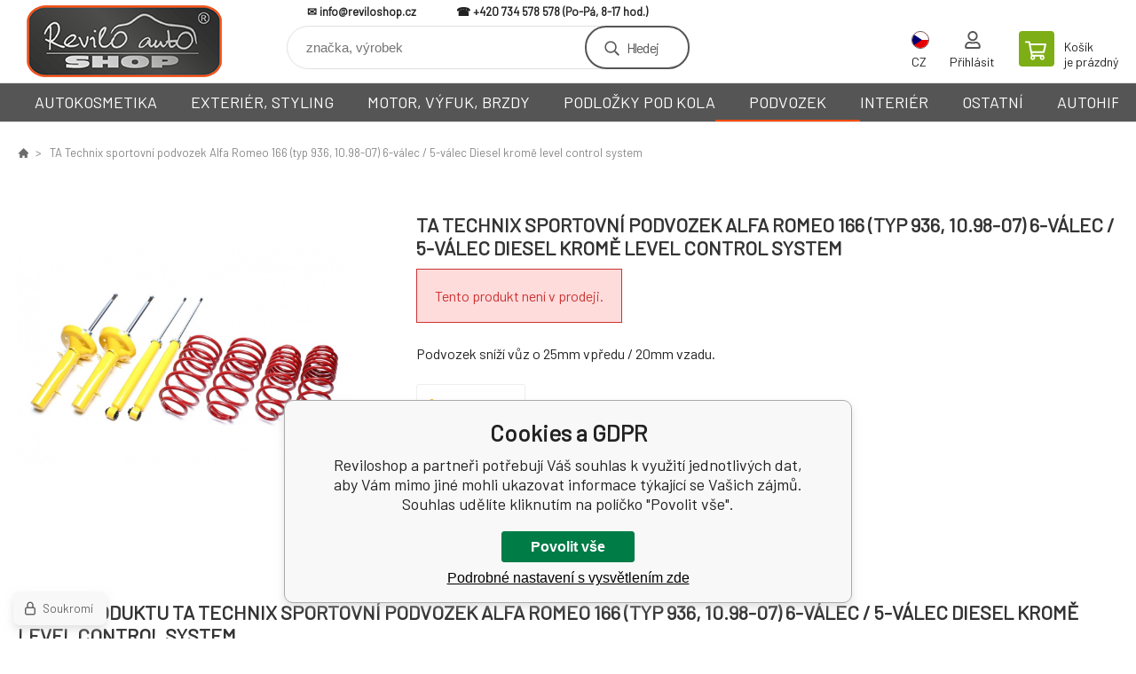

--- FILE ---
content_type: text/html; charset=utf-8
request_url: https://www.reviloshop.cz/ta-technix-sportovni-podvozek-alfa-romeo-166-typ-936-10-98-07-6-valec-5-valec-diesel-krome-level-control-system/
body_size: 16884
content:
<!DOCTYPE html><html lang="cs"><head prefix="og: http://ogp.me/ns# fb: http://ogp.me/ns/fb#"><meta name="author" content="Reviloshop" data-binargon="{&quot;fce&quot;:&quot;6&quot;, &quot;id&quot;:&quot;3295&quot;, &quot;menaId&quot;:&quot;1&quot;, &quot;menaName&quot;:&quot;Kč&quot;, &quot;languageCode&quot;:&quot;cs-CZ&quot;, &quot;skindir&quot;:&quot;demoeshopkonfi&quot;, &quot;cmslang&quot;:&quot;1&quot;, &quot;langiso&quot;:&quot;cs&quot;, &quot;skinversion&quot;:1768900395, &quot;zemeProDoruceniISO&quot;:&quot;CZ&quot;}"><meta name="robots" content="index, follow, max-snippet:-1, max-image-preview:large"><meta http-equiv="content-type" content="text/html; charset=utf-8"><meta property="og:url" content="https://www.reviloshop.cz/ta-technix-sportovni-podvozek-alfa-romeo-166-typ-936-10-98-07-6-valec-5-valec-diesel-krome-level-control-system/"/><meta property="og:site_name" content="https://www.reviloshop.cz"/><meta property="og:description" content="TA Technix sportovní podvozek Alfa Romeo 166 (typ 936, 10.98-07) 6-válec / 5-válec Diesel kromě level control system, Kategorie: 164, 166"/><meta property="og:title" content="TA Technix sportovní podvozek Alfa Romeo 166 (typ 936, 10.98-07) 6-válec / 5-válec Diesel kromě level control system"/><link rel="alternate" href="https://www.reviloshop.cz/ta-technix-sportovni-podvozek-alfa-romeo-166-typ-936-10-98-07-6-valec-5-valec-diesel-krome-level-control-system/" hreflang="cs-CZ" /><link rel="alternate" href="https://www.reviloshop.cz/sk/ta-technix-sportovni-podvozek-alfa-romeo-166-typ-936-10-98-07-6-valec-5-valec-diesel-krome-level-control-system/" hreflang="sk-SK" />
  <link rel="image_src" href="https://www.reviloshop.cz/imgcache/3/7/ptat-evoal011-tat-ppod_260_260_164723.jpg" />
  <meta property="og:type" content="product"/>
  <meta property="og:image" content="https://www.reviloshop.cz/imgcache/3/7/ptat-evoal011-tat-ppod_260_260_164723.jpg"/>
 <meta name="description" content="TA Technix sportovní podvozek Alfa Romeo 166 (typ 936, 10.98-07) 6-válec / 5-válec Diesel kromě level control system, Kategorie: 164, 166">
<meta name="keywords" content="TA Technix sportovní podvozek Alfa Romeo 166 (typ 936, 10.98-07) 6-válec / 5-válec Diesel kromě level control system">
<meta name="audience" content="all"><meta name="facebook-domain-verification" content="6jo2qx8mx896wd4snt8fjqru7jeewf">
<link rel="canonical" href="https://www.reviloshop.cz/ta-technix-sportovni-podvozek-alfa-romeo-166-typ-936-10-98-07-6-valec-5-valec-diesel-krome-level-control-system/"><link rel="alternate" href="https://www.reviloshop.cz/publicdoc/rss_atom.xml" type="application/atom+xml" title="Sportovní autodoplňky - Tuning vozu (https://www.reviloshop.cz)" ><link rel="shortcut icon" href="https://www.reviloshop.cz/favicon.ico" type="image/x-icon">

			<link rel="preconnect" href="https://fonts.googleapis.com"><link rel="dns-prefetch" href="https://fonts.googleapis.com"><link rel="preconnect" href="https://i.binargon.cz"><link rel="dns-prefetch" href="https://i.binargon.cz"><meta name="viewport" content="width=device-width,initial-scale=1"><title>TA Technix sportovní podvozek Alfa Romeo 166 (typ 936, 10.98-07) 6-válec / 5-válec Diesel kromě level control system - Reviloshop</title><link rel="stylesheet" href="/skin/version-1768900395/demoeshopkonfi/css-obecne.css" type="text/css"><link rel="stylesheet" href="/skin/version-1768900395/demoeshopkonfi/css-addons.css" type="text/css"><link rel="stylesheet" href="https://www.reviloshop.cz/skin/demoeshopkonfi/fancybox/jquery.fancybox.css" type="text/css" media="screen"><link href="https://fonts.googleapis.com/css?family=Barlow:wght@300;400;500;600;700&amp;display=swap&amp;subset=latin-ext" rel="stylesheet"><!--commonTemplates_head--><script data-binargon="commonGoogleTagManager">
			(function(w,d,s,l,i){w[l]=w[l]||[];w[l].push({'gtm.start':
			new Date().getTime(),event:'gtm.js'});var f=d.getElementsByTagName(s)[0],
			j=d.createElement(s),dl=l!='dataLayer'?'&l='+l:'';j.async=true;j.src=
			'//www.googletagmanager.com/gtm.js?id='+i+dl;f.parentNode.insertBefore(j,f);
			})(window,document,'script',"dataLayer","GTM-P4RDJ9Q");
		</script><!--EO commonTemplates_head--></head><body class="cmsBody" data-ajax="1"><div class="mainContainer mainContainer--fce45"><header class="header header--default header--menu-enabled-true header--client-1"><div class="header__desktop"><div class="headerDefault"><a class="logo logo--custom logo--default" href="https://www.reviloshop.cz/" title="Reviloshop" role="banner" style="background-image: url(https://www.reviloshop.cz/imgcache/0/0/skin-demoeshopkonfi-logo-1_240_93_18643.png);">Reviloshop</a><section class="headerContact"><a class="headerContact__item headerContact__item--email" href="mailto:info@reviloshop.cz" rel="nofollow">info@reviloshop.cz</a><a class="headerContact__item headerContact__item--phone" href="tel:+420%20734%20578%20578" rel="nofollow">+420 734 578 578</a></section><form class="search search--default" action="https://www.reviloshop.cz/hledani/" method="post" role="search" id="js-search-form"><div class="search__container search__container--default"><input type="hidden" name="send" value="1"><input type="hidden" name="listpos" value="0"><input class="search__input search__input--default" type="text" name="as_search" placeholder="značka, výrobek" autocomplete="off" id="js-search-input"><button class="search__button search__button--default" type="submit">Hledej</button></div></form><section class="userMenu userMenu--default"><span class="userMenu__item userMenu__item--language js-fancy" href="#js-commonInternationalMenu"><div class="userMenu__icon userMenu__icon--language"><img src="https://i.binargon.cz/commonInternationalMenu/cz.svg" width="20" alt="" loading="lazy"></div><div class="userMenu__title">CZ</div></span><a class="userMenu__item userMenu__item--signin js-fancy" href="#commonUserDialog" rel="nofollow"><div class="userMenu__icon userMenu__icon--signin"></div><div class="userMenu__title">Přihlásit</div></a></section><a class="cart cart--default" href="https://www.reviloshop.cz/pokladna/?objagree=0&amp;wtemp_krok=1" rel="nofollow"><div class="cart__icon cart__icon--cart"></div><div class="cart__text"><div class="cart__title">Košík</div><div class="cart__sum">je prázdný</div></div></a></div></div><div class="header__mobile"><section class="headerMobile"><a class="logo logo--custom logo--mobile" href="https://www.reviloshop.cz/" title="Reviloshop" role="banner" style="background-image: url(https://www.reviloshop.cz/imgcache/0/0/skin-demoeshopkonfi-logo-1_240_93_18643.png);">Reviloshop</a><form class="search search--mobile" action="https://www.reviloshop.cz/hledani/" method="post" role="search" id="js-search-form-mobile"><div class="search__container search__container--mobile"><input type="hidden" name="send" value="1"><input type="hidden" name="listpos" value="0"><input class="search__input search__input--mobile" type="text" name="as_search" placeholder="značka, výrobek" autocomplete="off" id="js-search-input-mobile"><button class="search__button search__button--mobile" type="submit">Hledej</button></div></form><div class="headerMobile__searchButton js-search-toggle">Hledej</div><a class="headerMobile__signInButton headerMobile__signInButton--signin js-fancy" href="#commonUserDialog"><div class="headerMobile__signInButton-icon"></div><div class="headerMobile__signInButton-title">Přihlásit</div></a><a class="cart cart--mobile" href="https://www.reviloshop.cz/pokladna/?objagree=0&amp;wtemp_krok=1" rel="nofollow"><div class="cart__icon cart__icon--cart"></div><div class="cart__text"><div class="cart__title">Košík</div><div class="cart__sum">je prázdný</div></div></a><div class="headerMobile__menuButton" id="js-menu-button">Menu</div></section></div></header><nav class="menu"><div class="menu__container menu__container--visibleOnDesktop-true menu__container--textpagesOnly-false" id="js-menu"><div class="menu__items" id="js-menu-items"><span class="menu__item menu__item--eshop js-menu-item
                            " data-id="-2147483635"><a class="menu__link" href="https://www.reviloshop.cz/autokosmetika/" title="AUTOKOSMETIKA" data-id="-2147483635">AUTOKOSMETIKA</a></span><span class="menu__item menu__item--eshop js-menu-item
                            " data-id="-2147483645"><a class="menu__link" href="https://www.reviloshop.cz/exterier-styling/" title="EXTERIÉR, STYLING" data-id="-2147483645">EXTERIÉR, STYLING</a></span><span class="menu__item menu__item--eshop js-menu-item
                            " data-id="-2147483643"><a class="menu__link" href="https://www.reviloshop.cz/motor-vyfuk-brzdy/" title="MOTOR, VÝFUK, BRZDY" data-id="-2147483643">MOTOR, VÝFUK, BRZDY</a></span><span class="menu__item menu__item--eshop js-menu-item
                            " data-id="-2147483646"><a class="menu__link" href="https://www.reviloshop.cz/podlozky-pod-kola/" title="PODLOŽKY POD KOLA" data-id="-2147483646">PODLOŽKY POD KOLA</a></span><span class="menu__item menu__item--eshop menu__item--selected js-menu-item
                            " data-id="-2147483641"><a class="menu__link" href="https://www.reviloshop.cz/podvozek/" title="PODVOZEK" data-id="-2147483641">PODVOZEK</a></span><span class="menu__item menu__item--eshop js-menu-item
                            " data-id="-2147483644"><a class="menu__link" href="https://www.reviloshop.cz/interier/" title="INTERIÉR" data-id="-2147483644">INTERIÉR</a></span><span class="menu__item menu__item--eshop js-menu-item
                            " data-id="-2147483631"><a class="menu__link" href="https://www.reviloshop.cz/ostatni/" title="OSTATNÍ" data-id="-2147483631">OSTATNÍ</a></span><span class="menu__item menu__item--eshop js-menu-item
                            " data-id="-2147483636"><a class="menu__link" href="https://www.reviloshop.cz/autohifi/" title="AUTOHIFI" data-id="-2147483636">AUTOHIFI</a></span></div><div class="menu__user" id="js-user-menu-mobile"><section class="userMenu userMenu--default"><span class="userMenu__item userMenu__item--language js-fancy" href="#js-commonInternationalMenu"><div class="userMenu__icon userMenu__icon--language"><img src="https://i.binargon.cz/commonInternationalMenu/cz.svg" width="20" alt="" loading="lazy"></div><div class="userMenu__title">CZ</div></span><a class="userMenu__item userMenu__item--signin js-fancy" href="#commonUserDialog" rel="nofollow"><div class="userMenu__icon userMenu__icon--signin"></div><div class="userMenu__title">Přihlásit</div></a></section></div><div class="menu__contact" id="js-contact-mobile"><section class="headerContact"><a class="headerContact__item headerContact__item--email" href="mailto:info@reviloshop.cz" rel="nofollow">info@reviloshop.cz</a><a class="headerContact__item headerContact__item--phone" href="tel:+420%20734%20578%20578" rel="nofollow">+420 734 578 578</a></section></div></div></nav><section class="submenu js-submenu"><div class="submenu__container submenu__container--vertical-flow-columns js-submenu-container" data-id="-2147483635"><div class="submenu__item"><a class="submenu__link" href="https://www.reviloshop.cz/autokosmetika/autokosmetika-mothers/" title="Autokosmetika Mothers®"><div class="submenu__image"><img class="submenu__img" src="https://www.reviloshop.cz/imgcache/5/9/publicdoc-autokosmetika-mothers_40_40_42797.jpg" alt="Autokosmetika Mothers®" loading="lazy"></div><span class="submenu__name">Autokosmetika Mothers®</span></a></div><div class="submenu__item"><a class="submenu__link" href="https://www.reviloshop.cz/autokosmetika/vyhodne-sety/" title="Výhodné sety"><div class="submenu__image"><img class="submenu__img" src="https://www.reviloshop.cz/imgcache/5/d/publicdoc-autokosmetika-sety_40_40_25190.jpg" alt="Výhodné sety" loading="lazy"></div><span class="submenu__name">Výhodné sety</span></a></div><div class="submenu__item"><a class="submenu__link" href="https://www.reviloshop.cz/autokosmetika/myti-a-cisteni/" title="Mytí a čištění"><div class="submenu__image"><img class="submenu__img" src="https://www.reviloshop.cz/imgcache/f/1/publicdoc-autokosmetika-myti-1_40_40_31741.jpg" alt="Mytí a čištění" loading="lazy"></div><span class="submenu__name">Mytí a čištění</span></a></div><div class="submenu__item"><a class="submenu__link" href="https://www.reviloshop.cz/autokosmetika/lestenky-na-lak/" title="Leštěnky na lak"><div class="submenu__image"><img class="submenu__img" src="https://www.reviloshop.cz/imgcache/b/e/publicdoc-autokosmetika-lestenky-1_40_40_26843.jpg" alt="Leštěnky na lak" loading="lazy"></div><span class="submenu__name">Leštěnky na lak</span></a></div><div class="submenu__item"><a class="submenu__link" href="https://www.reviloshop.cz/autokosmetika/vosky-a-ochrana-laku/" title="Vosky a ochrana laku"><div class="submenu__image"><img class="submenu__img" src="https://www.reviloshop.cz/imgcache/c/b/publicdoc-autokosmetika-vosky_40_40_38352.jpg" alt="Vosky a ochrana laku" loading="lazy"></div><span class="submenu__name">Vosky a ochrana laku</span></a></div><div class="submenu__item"><a class="submenu__link" href="https://www.reviloshop.cz/autokosmetika/lesteni-kovu/" title="Leštění kovů"><div class="submenu__image"><img class="submenu__img" src="https://www.reviloshop.cz/imgcache/0/d/publicdoc-autokosmetika-lesteni-kovu_40_40_38210.jpg" alt="Leštění kovů" loading="lazy"></div><span class="submenu__name">Leštění kovů</span></a></div><div class="submenu__item"><a class="submenu__link" href="https://www.reviloshop.cz/autokosmetika/kola-a-pneumatiky/" title="Kola a pneumatiky"><div class="submenu__image"><img class="submenu__img" src="https://www.reviloshop.cz/imgcache/4/7/publicdoc-autokosmetika-kola-pneu_40_40_25608.jpg" alt="Kola a pneumatiky" loading="lazy"></div><span class="submenu__name">Kola a pneumatiky</span></a></div><div class="submenu__item"><a class="submenu__link" href="https://www.reviloshop.cz/autokosmetika/cisteni-motoru/" title="Čištění motoru"><div class="submenu__image"><img class="submenu__img" src="https://www.reviloshop.cz/imgcache/c/3/publicdoc-autokosmetika-motor_40_40_22418.jpg" alt="Čištění motoru" loading="lazy"></div><span class="submenu__name">Čištění motoru</span></a></div><div class="submenu__item"><a class="submenu__link" href="https://www.reviloshop.cz/autokosmetika/pece-o-interier/" title="Péče o interiér"><div class="submenu__image"><img class="submenu__img" src="https://www.reviloshop.cz/imgcache/c/4/publicdoc-autokosmetika-interier_40_40_24734.jpg" alt="Péče o interiér" loading="lazy"></div><span class="submenu__name">Péče o interiér</span></a></div><div class="submenu__item"><a class="submenu__link" href="https://www.reviloshop.cz/autokosmetika/prislusenstvi-uterky-rucniky-aplikatory-kartace-kbeliky-atd/" title="Příslušenství (utěrky, ručníky, aplikátory, kartáče, kbelíky atd)"><div class="submenu__image"><img class="submenu__img" src="https://www.reviloshop.cz/imgcache/4/3/publicdoc-autokosmetika-prislusenstvi-1_40_40_23113.jpg" alt="Příslušenství (utěrky, ručníky, aplikátory, kartáče, kbelíky atd)" loading="lazy"></div><span class="submenu__name">Příslušenství k autokosmetice</span></a></div><div class="submenu__item"><a class="submenu__link" href="https://www.reviloshop.cz/autokosmetika/lestici-nastroje/" title="Lešticí nástroje"><div class="submenu__image"><img class="submenu__img" src="https://www.reviloshop.cz/imgcache/b/8/publicdoc-autokosmetika-lestici-nastroje_40_40_30916.jpg" alt="Lešticí nástroje" loading="lazy"></div><span class="submenu__name">Lešticí nástroje</span></a></div><div class="submenu__item"><a class="submenu__link" href="https://www.reviloshop.cz/autokosmetika/strojni-lesticky/" title="Strojní leštičky"><div class="submenu__image"><img class="submenu__img" src="https://www.reviloshop.cz/imgcache/9/5/publicdoc-autokosmetika-lesticky_40_40_21241.jpg" alt="Strojní leštičky" loading="lazy"></div><span class="submenu__name">Strojní leštičky</span></a></div><div class="submenu__item"><a class="submenu__link" href="https://www.reviloshop.cz/autokosmetika/lestici-a-brusne-kotouce-unasece/" title="Lešticí a brusné kotouče, unašeče"><div class="submenu__image"><img class="submenu__img" src="https://www.reviloshop.cz/imgcache/8/e/publicdoc-autokosmetika-kotouce_40_40_20375.jpg" alt="Lešticí a brusné kotouče, unašeče" loading="lazy"></div><span class="submenu__name">Lešticí a brusné kotouče</span></a></div><div class="submenu__item"><a class="submenu__link" href="https://www.reviloshop.cz/autokosmetika/profesionalni-autokosmetika/" title="Profesionální autokosmetika"><div class="submenu__image"><img class="submenu__img" src="https://www.reviloshop.cz/imgcache/f/c/publicdoc-autokosmetika-profesionalni_40_40_25997.jpg" alt="Profesionální autokosmetika" loading="lazy"></div><span class="submenu__name">Profesionální autokosmetika</span></a></div><div class="submenu__item"><a class="submenu__link" href="https://www.reviloshop.cz/autokosmetika/detailingove-lampy-a-svetla/" title="Detailingové lampy a světla"><div class="submenu__image"><img class="submenu__img" src="https://www.reviloshop.cz/imgcache/a/4/publicdoc-autokosmetika-svetla_40_40_19313.jpg" alt="Detailingové lampy a světla" loading="lazy"></div><span class="submenu__name">Detailingové lampy a světla</span></a></div></div><div class="submenu__container submenu__container--vertical-flow-columns js-submenu-container" data-id="-2147483645"><div class="submenu__item"><a class="submenu__link" href="https://www.reviloshop.cz/exterier-styling/narazniky-spoilery-prahy-a-dalsi-plasty/" title="Nárazníky, spoilery, prahy a další plasty"><div class="submenu__image"><img class="submenu__img" src="https://www.reviloshop.cz/imgcache/c/e/publicdoc-pjom-5111285jom-5111285jom-w-230-230-242843_40_40_15486.jpg" alt="Nárazníky, spoilery, prahy a další plasty" loading="lazy"></div><span class="submenu__name">Nárazníky, spoilery, prahy</span></a></div><div class="submenu__item"><a class="submenu__link" href="https://www.reviloshop.cz/exterier-styling/predni-masky-ledvinky-bmw/" title="Přední masky, ledvinky BMW"><div class="submenu__image"><img class="submenu__img" src="https://www.reviloshop.cz/imgcache/a/b/publicdoc-pjom-5g0853653roe-JOM-5G0853653ROE-230-230-72441_40_40_11686.jpg" alt="Přední masky, ledvinky BMW" loading="lazy"></div><span class="submenu__name">Přední masky, ledvinky BMW</span></a></div><div class="submenu__item"><a class="submenu__link" href="https://www.reviloshop.cz/exterier-styling/lita-kola-a-prislusenstvi/" title="Litá kola a příslušenství"><div class="submenu__image"><img class="submenu__img" src="https://www.reviloshop.cz/imgcache/b/7/publicdoc-XF1-25_40_40_13438.jpg" alt="Litá kola a příslušenství" loading="lazy"></div><span class="submenu__name">Litá kola a příslušenství</span></a></div><div class="submenu__item"><a class="submenu__link" href="https://www.reviloshop.cz/exterier-styling/osvetleni-xenony/" title="Osvětlení, xenony"><div class="submenu__image"><img class="submenu__img" src="https://www.reviloshop.cz/imgcache/c/f/publicdoc-pjom-82331-82331-230-230-68527_40_40_23471.jpg" alt="Osvětlení, xenony" loading="lazy"></div><span class="submenu__name">Osvětlení, xenony</span></a></div><div class="submenu__item"><a class="submenu__link" href="https://www.reviloshop.cz/exterier-styling/folie-polepy-spreje/" title="Folie, polepy, spreje"><div class="submenu__image"><img class="submenu__img" src="https://www.reviloshop.cz/imgcache/1/c/publicdoc-CSE-SP888_40_40_11509.jpg" alt="Folie, polepy, spreje" loading="lazy"></div><span class="submenu__name">Folie, polepy, spreje</span></a></div><div class="submenu__item"><a class="submenu__link" href="https://www.reviloshop.cz/exterier-styling/zamky-kapoty-spony-uchyty/" title="Zámky kapoty, spony, úchyty"><div class="submenu__image"><img class="submenu__img" src="https://www.reviloshop.cz/imgcache/e/6/publicdoc-PPZM003_40_40_13530.jpg" alt="Zámky kapoty, spony, úchyty" loading="lazy"></div><span class="submenu__name">Zámky kapoty, spony, úchyty</span></a></div><div class="submenu__item"><a class="submenu__link" href="https://www.reviloshop.cz/exterier-styling/vzpery-kapoty/" title="Vzpěry kapoty"><div class="submenu__image"><img class="submenu__img" src="https://www.reviloshop.cz/imgcache/1/7/publicdoc-stazeny-soubor_40_40_17601.jpg" alt="Vzpěry kapoty" loading="lazy"></div><span class="submenu__name">Vzpěry kapoty</span></a></div><div class="submenu__item"><a class="submenu__link" href="https://www.reviloshop.cz/exterier-styling/design-motoru/" title="Design motoru"><div class="submenu__image"><img class="submenu__img" src="https://www.reviloshop.cz/imgcache/e/9/publicdoc-putm-epsr011-EPSR011-230-230-167109_40_40_20350.jpg" alt="Design motoru" loading="lazy"></div><span class="submenu__name">Design motoru</span></a></div><div class="submenu__item"><a class="submenu__link" href="https://www.reviloshop.cz/exterier-styling/tazna-oka-1/" title="Tažná oka"><div class="submenu__image"><img class="submenu__img" src="https://www.reviloshop.cz/imgcache/a/8/publicdoc-pesc-503729-esc-503729-230-230-100952_40_40_13745.jpg" alt="Tažná oka" loading="lazy"></div><span class="submenu__name">Tažná oka</span></a></div><div class="submenu__item"><a class="submenu__link" href="https://www.reviloshop.cz/exterier-styling/sportovni-zrcatka-a-kryty/" title="Sportovní zrcátka a kryty"><div class="submenu__image"><img class="submenu__img" src="https://www.reviloshop.cz/imgcache/f/3/publicdoc-sandtler-zpetne-konvexni-zrcatko-racing-konvex_40_40_10712.jpg" alt="Sportovní zrcátka a kryty" loading="lazy"></div><span class="submenu__name">Sportovní zrcátka a kryty</span></a></div><div class="submenu__item"><a class="submenu__link" href="https://www.reviloshop.cz/exterier-styling/ochranne-oblouky-pro-kabriolety/" title="Ochranné oblouky pro kabriolety"><div class="submenu__image"><img class="submenu__img" src="https://www.reviloshop.cz/imgcache/c/d/publicdoc-pjom-40149-40149-bugel206-2-230-230-52578_40_40_21217.jpg" alt="Ochranné oblouky pro kabriolety" loading="lazy"></div><span class="submenu__name">Ochranné oblouky pro kabriolety</span></a></div><div class="submenu__item"><a class="submenu__link" href="https://www.reviloshop.cz/exterier-styling/vicka-nadrze/" title="Víčka nádrže"><div class="submenu__image"><img class="submenu__img" src="https://www.reviloshop.cz/imgcache/8/b/publicdoc-Vicko-nadrze-kompletni-male-3-se-zamkem-2018529151513_40_40_8559.jpg" alt="Víčka nádrže" loading="lazy"></div><span class="submenu__name">Víčka nádrže</span></a></div><div class="submenu__item"><a class="submenu__link" href="https://www.reviloshop.cz/exterier-styling/karbonove-potahovaci-sady/" title="Karbonové potahovací sady"><div class="submenu__image"><img class="submenu__img" src="https://www.reviloshop.cz/imgcache/6/b/publicdoc-ptni-kosad-001-tni-KOSAD-001-230-230-115270_40_40_14464.jpg" alt="Karbonové potahovací sady" loading="lazy"></div><span class="submenu__name">Karbonové potahovací sady</span></a></div><div class="submenu__item"><a class="submenu__link" href="https://www.reviloshop.cz/exterier-styling/okrasne-anteny/" title="Okrasné antény"><div class="submenu__image"><img class="submenu__img" src="https://www.reviloshop.cz/imgcache/9/f/publicdoc-phf-295508-295508-230-230-19300-1_40_40_6452.jpg" alt="Okrasné antény" loading="lazy"></div><span class="submenu__name">Okrasné antény</span></a></div><div class="submenu__item"><a class="submenu__link" href="https://www.reviloshop.cz/exterier-styling/ostatni-doplnky-exterieru/" title="Ostatní doplňky exteriéru"><div class="submenu__image"><img class="submenu__img" src="https://www.reviloshop.cz/imgcache/c/9/publicdoc-univerzalni-spoiler-cerveny-carbon-2_40_40_17366.jpg" alt="Ostatní doplňky exteriéru" loading="lazy"></div><span class="submenu__name">Ostatní doplňky exteriéru</span></a></div></div><div class="submenu__container submenu__container--vertical-flow-columns js-submenu-container" data-id="-2147483643"><div class="submenu__item"><a class="submenu__link" href="https://www.reviloshop.cz/motor-vyfuk-brzdy/motorove-oleje-a-dalsi-provozni-kapaliny/" title="Motorové oleje a další provozní kapaliny"><div class="submenu__image"><img class="submenu__img" src="https://www.reviloshop.cz/imgcache/2/f/publicdoc-pmil-59995-x1-MIL-59995-1-230-230-257455_40_40_15879.jpg" alt="Motorové oleje a další provozní kapaliny" loading="lazy"></div><span class="submenu__name">Motorové oleje a další kapaliny</span></a></div><div class="submenu__item"><a class="submenu__link" href="https://www.reviloshop.cz/motor-vyfuk-brzdy/termoizolacni-pasky-tepelne-izolace-a-prislusenstvi/" title="Termoizolační pásky, tepelné izolace a příslušenství"><div class="submenu__image"><img class="submenu__img" src="https://www.reviloshop.cz/imgcache/5/d/publicdoc-CSE-010129_40_40_15150.jpg" alt="Termoizolační pásky, tepelné izolace a příslušenství" loading="lazy"></div><span class="submenu__name">Termoizolační pásky a izolace</span></a></div><div class="submenu__item"><a class="submenu__link" href="https://www.reviloshop.cz/motor-vyfuk-brzdy/sani-a-vedeni-vzduchu/" title="Sání a vedení vzduchu"><div class="submenu__image"><img class="submenu__img" src="https://www.reviloshop.cz/imgcache/d/f/publicdoc-ptat-90bm006-image-db-90BM006-230-230-156272_40_40_11578.jpg" alt="Sání a vedení vzduchu" loading="lazy"></div><span class="submenu__name">Sání a vedení vzduchu</span></a></div><div class="submenu__item"><a class="submenu__link" href="https://www.reviloshop.cz/motor-vyfuk-brzdy/k-n-sportovni-filtry-a-kity-sani/" title="K&amp;N sportovní filtry a kity sání"><div class="submenu__image"><img class="submenu__img" src="https://www.reviloshop.cz/imgcache/2/b/publicdoc-kn-logo-png-seeklogo-487088_40_40_5926.jpg" alt="K&amp;N sportovní filtry a kity sání" loading="lazy"></div><span class="submenu__name">K&amp;N sportovní filtry a kity sání</span></a></div><div class="submenu__item"><a class="submenu__link" href="https://www.reviloshop.cz/motor-vyfuk-brzdy/koncovky-vyfuku/" title="Koncovky výfuku"><div class="submenu__image"><img class="submenu__img" src="https://www.reviloshop.cz/imgcache/6/a/publicdoc-tat-96ER14_40_40_10619.jpg" alt="Koncovky výfuku" loading="lazy"></div><span class="submenu__name">Koncovky výfuku</span></a></div><div class="submenu__item"><a class="submenu__link" href="https://www.reviloshop.cz/motor-vyfuk-brzdy/sportovni-tlumice-vyfuku-adaptery/" title="Sportovní tlumiče výfuku, adaptéry"><div class="submenu__image"><img class="submenu__img" src="https://www.reviloshop.cz/imgcache/4/8/publicdoc-tat-96UNI50_40_40_9178.jpg" alt="Sportovní tlumiče výfuku, adaptéry" loading="lazy"></div><span class="submenu__name">Sportovní tlumiče výfuku</span></a></div><div class="submenu__item"><a class="submenu__link" href="https://www.reviloshop.cz/motor-vyfuk-brzdy/rezonatory-dynamizery/" title="Rezonátory (dynamizéry)"><div class="submenu__image"><img class="submenu__img" src="https://www.reviloshop.cz/imgcache/7/e/publicdoc-putm-inst013-UTM-INST013-230-230-93130_40_40_11406.jpg" alt="Rezonátory (dynamizéry)" loading="lazy"></div><span class="submenu__name">Rezonátory (dynamizéry)</span></a></div><div class="submenu__item"><a class="submenu__link" href="https://www.reviloshop.cz/motor-vyfuk-brzdy/vyfukove-svody/" title="Výfukové svody"><div class="submenu__image"><img class="submenu__img" src="https://www.reviloshop.cz/imgcache/2/0/publicdoc-ptat-77au005-x1-tat-77AU005-230-230-140196_40_40_13727.jpg" alt="Výfukové svody" loading="lazy"></div><span class="submenu__name">Výfukové svody</span></a></div><div class="submenu__item"><a class="submenu__link" href="https://www.reviloshop.cz/motor-vyfuk-brzdy/downpipe/" title="Downpipe"><div class="submenu__image"><img class="submenu__img" src="https://www.reviloshop.cz/imgcache/3/6/publicdoc-06BM007_40_40_9963.jpg" alt="Downpipe" loading="lazy"></div><span class="submenu__name">Downpipe</span></a></div><div class="submenu__item"><a class="submenu__link" href="https://www.reviloshop.cz/motor-vyfuk-brzdy/wastegate-a-actuatory/" title="Wastegate a actuatory"><div class="submenu__image"><img class="submenu__img" src="https://www.reviloshop.cz/imgcache/b/7/publicdoc-pi482-7493706598724242910-Forge-Motorsport-nastavitelny-interni-wastegate-actuator-pro-Saab-95-23T-a-93-Viggen-2019611141859-1-1-24254_40_40_20332.jpg" alt="Wastegate a actuatory" loading="lazy"></div><span class="submenu__name">Wastegate a actuatory</span></a></div><div class="submenu__item"><a class="submenu__link" href="https://www.reviloshop.cz/motor-vyfuk-brzdy/vedeni-chladici-kapaliny/" title="Vedení chladící kapaliny"><div class="submenu__image"><img class="submenu__img" src="https://www.reviloshop.cz/imgcache/b/a/publicdoc-forge-motorsport-sada-silikonovych-hadic-pro-vedeni-chladici-kapaliny-pro-hyundai-i30n-veloster-n-20201394549_40_40_56039.jpg" alt="Vedení chladící kapaliny" loading="lazy"></div><span class="submenu__name">Vedení chladící kapaliny</span></a></div><div class="submenu__item"><a class="submenu__link" href="https://www.reviloshop.cz/motor-vyfuk-brzdy/olejove-chladice-a-adaptery/" title="Olejové chladiče a adaptéry"><div class="submenu__image"><img class="submenu__img" src="https://www.reviloshop.cz/imgcache/6/8/publicdoc-TAT-11VW007_40_40_12136.jpg" alt="Olejové chladiče a adaptéry" loading="lazy"></div><span class="submenu__name">Olejové chladiče a adaptéry</span></a></div><div class="submenu__item"><a class="submenu__link" href="https://www.reviloshop.cz/motor-vyfuk-brzdy/brzdova-soustava/" title="Brzdová soustava"><div class="submenu__image"><img class="submenu__img" src="https://www.reviloshop.cz/imgcache/5/e/publicdoc-2195-1_40_40_36420.jpg" alt="Brzdová soustava" loading="lazy"></div><span class="submenu__name">Brzdová soustava</span></a></div><div class="submenu__item"><a class="submenu__link" href="https://www.reviloshop.cz/motor-vyfuk-brzdy/palivova-soustava/" title="Palivová soustava"><div class="submenu__image"><img class="submenu__img" src="https://www.reviloshop.cz/imgcache/d/7/publicdoc-putm-mpfp015-MPFP015-230-230-15832_40_40_12028.jpg" alt="Palivová soustava" loading="lazy"></div><span class="submenu__name">Palivová soustava</span></a></div><div class="submenu__item"><a class="submenu__link" href="https://www.reviloshop.cz/motor-vyfuk-brzdy/kryty-motoru-ventilova-vika/" title="Kryty motoru, ventilová víka"><div class="submenu__image"><img class="submenu__img" src="https://www.reviloshop.cz/imgcache/b/a/publicdoc-TAT-92VW003_40_40_16508.jpg" alt="Kryty motoru, ventilová víka" loading="lazy"></div><span class="submenu__name">Kryty motoru, ventilová víka</span></a></div><div class="submenu__item"><a class="submenu__link" href="https://www.reviloshop.cz/motor-vyfuk-brzdy/opletene-hadice-a-fitinky-na-provozni-kapaliny/" title="Opletené hadice a fitinky na provozní kapaliny"><div class="submenu__image"><img class="submenu__img" src="https://www.reviloshop.cz/imgcache/e/d/publicdoc-pi482-66393838-Goodridge-vysoce-odolna-hadice-pro-vedeni-paliva-oleje-a-chladici-kapaliny-s-nerezovym-opletem-2018720131656-230-230-107548-1_40_40_11742.jpg" alt="Opletené hadice a fitinky na provozní kapaliny" loading="lazy"></div><span class="submenu__name">Opletené hadice a fitinky</span></a></div><div class="submenu__item"><a class="submenu__link" href="https://www.reviloshop.cz/motor-vyfuk-brzdy/oil-catch-tanks-oct/" title="Oil Catch Tanks (OCT)"><div class="submenu__image"><img class="submenu__img" src="https://www.reviloshop.cz/imgcache/2/8/publicdoc-putm-mgot035-UTM-MGOT035-230-230-77747_40_40_14445.jpg" alt="Oil Catch Tanks (OCT)" loading="lazy"></div><span class="submenu__name">Oil Catch Tanks (OCT)</span></a></div><div class="submenu__item"><a class="submenu__link" href="https://www.reviloshop.cz/motor-vyfuk-brzdy/zaruvzdorne-barvy/" title="Žáruvzdorné barvy"><div class="submenu__image"><img class="submenu__img" src="https://www.reviloshop.cz/imgcache/0/9/publicdoc-prev-mct-8408-rev-macota-tubo-r-230-230-60615_40_40_20700.jpg" alt="Žáruvzdorné barvy" loading="lazy"></div><span class="submenu__name">Žáruvzdorné barvy</span></a></div><div class="submenu__item"><a class="submenu__link" href="https://www.reviloshop.cz/motor-vyfuk-brzdy/pouzdra-a-drzaky-na-autobaterie/" title="Pouzdra a držáky na autobaterie"><div class="submenu__image"><img class="submenu__img" src="https://www.reviloshop.cz/imgcache/6/b/publicdoc-989990-sandtler-stahl-batteriehalter-1_40_40_15797.jpg" alt="Pouzdra a držáky na autobaterie" loading="lazy"></div><span class="submenu__name">Pouzdra a držáky na autobaterie</span></a></div><div class="submenu__item"><a class="submenu__link" href="https://www.reviloshop.cz/motor-vyfuk-brzdy/ostatni-dily/" title="Ostatní díly"><div class="submenu__image"><img class="submenu__img" src="https://www.reviloshop.cz/imgcache/8/0/publicdoc-TAT-92VW004_40_40_12348.jpg" alt="Ostatní díly" loading="lazy"></div><span class="submenu__name">Ostatní díly</span></a></div></div><div class="submenu__container submenu__container--vertical-flow-columns js-submenu-container" data-id="-2147483646"><div class="submenu__item"><a class="submenu__link" href="https://www.reviloshop.cz/podlozky-pod-kola/podlozky-dle-znacky-vozu/" title="PODLOŽKY DLE ZNAČKY VOZU"><div class="submenu__image"><img class="submenu__img" src="https://www.reviloshop.cz/imgcache/f/0/publicdoc-pozadi_40_40_4395.jpg" alt="PODLOŽKY DLE ZNAČKY VOZU" loading="lazy"></div><span class="submenu__name">Dle značky vozu</span></a></div><div class="submenu__item"><a class="submenu__link" href="https://www.reviloshop.cz/podlozky-pod-kola/podlozky-dle-vlastni-konfigurace/" title="Podložky dle vlastní konfigurace"><div class="submenu__image"><img class="submenu__img" src="https://www.reviloshop.cz/imgcache/8/2/publicdoc-prev-3-rev-3-2015-230-230-65565_40_40_16010.jpg" alt="Podložky dle vlastní konfigurace" loading="lazy"></div><span class="submenu__name">Dle vlastní konfigurace</span></a></div><div class="submenu__item"><a class="submenu__link" href="https://www.reviloshop.cz/podlozky-pod-kola/podlozky-na-zmenu-roztece-s-pouzdry/" title="Podložky na změnu rozteče s pouzdry"><div class="submenu__image"><img class="submenu__img" src="https://www.reviloshop.cz/imgcache/1/c/publicdoc-prev-4-rev-pouzdra-230-230-47780_40_40_10090.jpg" alt="Podložky na změnu rozteče s pouzdry" loading="lazy"></div><span class="submenu__name">Změna rozteče s pouzdry</span></a></div><div class="submenu__item"><a class="submenu__link" href="https://www.reviloshop.cz/podlozky-pod-kola/podlozky-na-zmenu-roztece-se-stefty/" title="Podložky na změnu rozteče se štefty"><div class="submenu__image"><img class="submenu__img" src="https://www.reviloshop.cz/imgcache/a/c/publicdoc-prev-1-rev-stefty-230-230-78965_40_40_11111.jpg" alt="Podložky na změnu rozteče se štefty" loading="lazy"></div><span class="submenu__name">Změna rozteče se štefty</span></a></div><div class="submenu__item"><a class="submenu__link" href="https://www.reviloshop.cz/podlozky-pod-kola/podlozky-pro-offroad-vozy/" title="Podložky pro offroad vozy"><div class="submenu__image"><img class="submenu__img" src="https://www.reviloshop.cz/imgcache/6/3/publicdoc-prev-p35-rev-p6x-230-230-65372_40_40_14810.jpg" alt="Podložky pro offroad vozy" loading="lazy"></div><span class="submenu__name">Podložky pro offroad vozy</span></a></div><div class="submenu__item"><a class="submenu__link" href="https://www.reviloshop.cz/podlozky-pod-kola/podlozky-pro-ctyrkolky-atv/" title="Podložky pro čtyřkolky (ATV)"><div class="submenu__image"><img class="submenu__img" src="https://www.reviloshop.cz/imgcache/0/1/publicdoc-prev-atv-018-rev-atv-002-230-230-50629_40_40_12861.jpg" alt="Podložky pro čtyřkolky (ATV)" loading="lazy"></div><span class="submenu__name">Podložky pro čtyřkolky (ATV)</span></a></div><div class="submenu__item"><a class="submenu__link" href="https://www.reviloshop.cz/podlozky-pod-kola/dlouhe-srouby/" title="Dlouhé šrouby"><div class="submenu__image"><img class="submenu__img" src="https://www.reviloshop.cz/imgcache/3/1/publicdoc-prev-s2-REV-S2-230-230-67674_40_40_7076.jpg" alt="Dlouhé šrouby" loading="lazy"></div><span class="submenu__name">Dlouhé šrouby</span></a></div><div class="submenu__item"><a class="submenu__link" href="https://www.reviloshop.cz/podlozky-pod-kola/srouby-s-nizkou-hlavou/" title="Šrouby s nízkou hlavou"><div class="submenu__image"><img class="submenu__img" src="https://www.reviloshop.cz/imgcache/0/5/publicdoc_40_40_2335.jpg" alt="Šrouby s nízkou hlavou" loading="lazy"></div><span class="submenu__name">Šrouby s nízkou hlavou</span></a></div><div class="submenu__item"><a class="submenu__link" href="https://www.reviloshop.cz/podlozky-pod-kola/dlouhe-stefty-svorniky/" title="Dlouhé štefty (svorníky)"><div class="submenu__image"><img class="submenu__img" src="https://www.reviloshop.cz/imgcache/b/3/publicdoc-prev-stn-002-rev-stn-001-230-230-45880_40_40_9489.jpg" alt="Dlouhé štefty (svorníky)" loading="lazy"></div><span class="submenu__name">Dlouhé štefty (svorníky)</span></a></div><div class="submenu__item"><a class="submenu__link" href="https://www.reviloshop.cz/podlozky-pod-kola/bezne-kolove-srouby-a-matice/" title="Běžné kolové šrouby a matice"><div class="submenu__image"><img class="submenu__img" src="https://www.reviloshop.cz/imgcache/c/e/publicdoc-prev-matp-001-REV-matp-230-230-73741_40_40_10470.jpg" alt="Běžné kolové šrouby a matice" loading="lazy"></div><span class="submenu__name">Běžné kolové šrouby a matice</span></a></div></div><div class="submenu__container submenu__container--vertical-flow-columns js-submenu-container" data-id="-2147483641"><div class="submenu__item"><a class="submenu__link" href="https://www.reviloshop.cz/podvozek/vyskove-stavitelne-podvozky/" title="Výškově stavitelné podvozky"><div class="submenu__image"><img class="submenu__img" src="https://www.reviloshop.cz/imgcache/0/e/publicdoc-pjom-gf200246-JOM-GF200246-230-230-197902_40_40_27554.jpg" alt="Výškově stavitelné podvozky" loading="lazy"></div><span class="submenu__name">Výškově stavitelné</span></a></div><div class="submenu__item"><a class="submenu__link" href="https://www.reviloshop.cz/podvozek/vyskove-a-tuhostne-stavitelne-podvozky/" title="Výškově a tuhostně stavitelné podvozky"><div class="submenu__image"><img class="submenu__img" src="https://www.reviloshop.cz/imgcache/d/c/publicdoc-image-751036-1_40_40_23349.jpg" alt="Výškově a tuhostně stavitelné podvozky" loading="lazy"></div><span class="submenu__name">Výškově a tuhostně stav.</span></a></div><div class="submenu__item"><a class="submenu__link" href="https://www.reviloshop.cz/podvozek/vyskove-stavitelne-podvozky-pro-extremni-snizeni-ultra-low/" title="Výškově stavitelné podvozky pro extrémní snížení (Ultra Low)"><div class="submenu__image"><img class="submenu__img" src="https://www.reviloshop.cz/imgcache/b/3/publicdoc-ptat-xgwvw20-x1-X-GWVW20-230-230-196227_40_40_16662.jpg" alt="Výškově stavitelné podvozky pro extrémní snížení (Ultra Low)" loading="lazy"></div><span class="submenu__name">Ultra Low podvozky</span></a></div><div class="submenu__item"><a class="submenu__link" href="https://www.reviloshop.cz/podvozek/vzduchove-podvozky/" title="Vzduchové podvozky"><div class="submenu__image"><img class="submenu__img" src="https://www.reviloshop.cz/imgcache/6/a/publicdoc-ptat-lfvo09-LFVO09-230-230-154282_40_40_12778.jpg" alt="Vzduchové podvozky" loading="lazy"></div><span class="submenu__name">Vzduchové podvozky</span></a></div><div class="submenu__item"><a class="submenu__link" href="https://www.reviloshop.cz/podvozek/deaktivacni-sady-pro-el-tlumice/" title="Deaktivační sady pro el. tlumiče"><div class="submenu__image"><img class="submenu__img" src="https://www.reviloshop.cz/imgcache/1/e/publicdoc-pi482-1200394671487451170-h-r-deaktivacni-sada-elektronickych-tlumicu-pro-chevrolet-camaro-rv-09-2015-230-230-111722_40_40_7433.jpg" alt="Deaktivační sady pro el. tlumiče" loading="lazy"></div><span class="submenu__name">Deaktivační sady pro el. tlumiče</span></a></div><div class="submenu__item"><a class="submenu__link" href="https://www.reviloshop.cz/podvozek/rozpery-predni-a-zadni-napravy/" title="Rozpěry přední a zadní nápravy"><div class="submenu__image"><img class="submenu__img" src="https://www.reviloshop.cz/imgcache/3/2/publicdoc-SDSVOG5_40_40_9437.jpg" alt="Rozpěry přední a zadní nápravy" loading="lazy"></div><span class="submenu__name">Rozpěry přední a zadní nápravy</span></a></div><div class="submenu__item"><a class="submenu__link" href="https://www.reviloshop.cz/podvozek/sportovni-stabilizatory-a-tycky/" title="Sportovní stabilizátory a tyčky"><div class="submenu__image"><img class="submenu__img" src="https://www.reviloshop.cz/imgcache/6/0/publicdoc-ptat-evope012-s-EVOPE012-S-230-230-65638_40_40_10667.jpg" alt="Sportovní stabilizátory a tyčky" loading="lazy"></div><span class="submenu__name">Sportovní stabilizátory</span></a></div><div class="submenu__item"><a class="submenu__link" href="https://www.reviloshop.cz/podvozek/sportovni-snizene-pruziny/" title="Sportovní snížené pružiny"><div class="submenu__image"><img class="submenu__img" src="https://www.reviloshop.cz/imgcache/c/c/publicdoc-ptat-evobm194f-tat-springs-230-230-224558_40_40_25242.jpg" alt="Sportovní snížené pružiny" loading="lazy"></div><span class="submenu__name">Sportovní snížené pružiny</span></a></div><div class="submenu__item"><a class="submenu__link" href="https://www.reviloshop.cz/podvozek/stavitelne-pruzinove-kity/" title="Stavitelné pružinové kity"><div class="submenu__image"><img class="submenu__img" src="https://www.reviloshop.cz/imgcache/e/3/publicdoc-pcse-25310075-x101-kwcoilspring-230-230-103252_40_40_19746.jpg" alt="Stavitelné pružinové kity" loading="lazy"></div><span class="submenu__name">Stavitelné pružinové kity</span></a></div><div class="submenu__item"><a class="submenu__link" href="https://www.reviloshop.cz/podvozek/horni-ulozeni-tlumicu/" title="Horní uložení tlumičů"><div class="submenu__image"><img class="submenu__img" src="https://www.reviloshop.cz/imgcache/2/3/publicdoc-TAT-116VW006_40_40_11996.jpg" alt="Horní uložení tlumičů" loading="lazy"></div><span class="submenu__name">Horní uložení tlumičů</span></a></div><div class="submenu__item"><a class="submenu__link" href="https://www.reviloshop.cz/podvozek/nastaveni-odklonu-kol-camber/" title="Nastavení odklonu kol (camber)"><div class="submenu__image"><img class="submenu__img" src="https://www.reviloshop.cz/imgcache/4/3/publicdoc-pmts-mtscp04set-x3-MTSCP04SET-230-230-46411_40_40_16415.jpg" alt="Nastavení odklonu kol (camber)" loading="lazy"></div><span class="submenu__name">Nastavení odklonu kol (camber)</span></a></div><div class="submenu__item"><a class="submenu__link" href="https://www.reviloshop.cz/podvozek/sportovni-snizene-podvozky/" title="Sportovní snížené podvozky"><div class="submenu__image"><img class="submenu__img" src="https://www.reviloshop.cz/imgcache/7/1/publicdoc-ptat-evobm133-tat-ppod-230-230-164723_40_40_20449.jpg" alt="Sportovní snížené podvozky" loading="lazy"></div><span class="submenu__name">Sportovní snížené podv.</span></a></div><div class="submenu__item"><a class="submenu__link" href="https://www.reviloshop.cz/podvozek/pruziny-pro-zvyseni-vozu/" title="Pružiny pro zvýšení vozu"><div class="submenu__image"><img class="submenu__img" src="https://www.reviloshop.cz/imgcache/e/2/publicdoc-TAT-46VW005F-1_40_40_14929.jpg" alt="Pružiny pro zvýšení vozu" loading="lazy"></div><span class="submenu__name">Pružiny pro zvýšení vozu</span></a></div><div class="submenu__item"><a class="submenu__link" href="https://www.reviloshop.cz/podvozek/podlozky-pro-zvyseni-vozu/" title="Podložky pro zvýšení vozu"><div class="submenu__image"><img class="submenu__img" src="https://www.reviloshop.cz/imgcache/2/8/publicdoc-prev-podp-002-x17-REV-podp-002-230-230-99500_40_40_9924.jpg" alt="Podložky pro zvýšení vozu" loading="lazy"></div><span class="submenu__name">Podložky pro zvýšení vozu</span></a></div><div class="submenu__item"><a class="submenu__link" href="https://www.reviloshop.cz/podvozek/sportovni-polyuretanove-silentbloky/" title="Sportovní polyuretanové silentbloky"><div class="submenu__image"><img class="submenu__img" src="https://www.reviloshop.cz/imgcache/2/f/publicdoc-84VW047_40_40_12891.jpg" alt="Sportovní polyuretanové silentbloky" loading="lazy"></div><span class="submenu__name">Sportovní polyuretanové silentbloky</span></a></div><div class="submenu__item"><a class="submenu__link" href="https://www.reviloshop.cz/podvozek/dorazy-tlumicu/" title="Dorazy tlumičů"><div class="submenu__image"><img class="submenu__img" src="https://www.reviloshop.cz/imgcache/c/9/publicdoc-ptat-ca5264-tat-CA5264-230-230-94876_40_40_12996.jpg" alt="Dorazy tlumičů" loading="lazy"></div><span class="submenu__name">Dorazy tlumičů</span></a></div></div><div class="submenu__container submenu__container--vertical-flow-columns js-submenu-container" data-id="-2147483644"><div class="submenu__item"><a class="submenu__link" href="https://www.reviloshop.cz/interier/vune-a-osvezovace-vzduchu/" title="Vůně a osvěžovače vzduchu"><div class="submenu__image"><img class="submenu__img" src="https://www.reviloshop.cz/imgcache/7/f/publicdoc-pcls-1207ct-cls-1207-230-230-98125_40_40_23422.jpg" alt="Vůně a osvěžovače vzduchu" loading="lazy"></div><span class="submenu__name">Vůně a osvěžovače</span></a></div><div class="submenu__item"><a class="submenu__link" href="https://www.reviloshop.cz/interier/pridavne-pristroje-budiky-a-prislusenstvi/" title="Přídavné přístroje (budíky) a příslušenství"><div class="submenu__image"><img class="submenu__img" src="https://www.reviloshop.cz/imgcache/4/f/https-wwwreviloshopcz-imgcache-9-b-pjom-21110-21110-230-230-64818_40_40_0.jpg" alt="Přídavné přístroje (budíky) a příslušenství" loading="lazy"></div><span class="submenu__name">Přídavné přístroje (budíky)</span></a></div><div class="submenu__item"><a class="submenu__link" href="https://www.reviloshop.cz/interier/sportovni-sedacky/" title="Sportovní sedačky"><div class="submenu__image"><img class="submenu__img" src="https://www.reviloshop.cz/imgcache/9/d/publicdoc-ptat-117s1r-tat-117S1R-230-230-135049_40_40_13468.jpg" alt="Sportovní sedačky" loading="lazy"></div><span class="submenu__name">Sportovní sedačky</span></a></div><div class="submenu__item"><a class="submenu__link" href="https://www.reviloshop.cz/interier/vicebodove-pasy-a-prislusenstvi/" title="Vícebodové pásy a příslušenství"><div class="submenu__image"><img class="submenu__img" src="https://www.reviloshop.cz/imgcache/6/c/publicdoc-pjom-20203-20203-Belt3PTbu-230-230-38450_40_40_13785.jpg" alt="Vícebodové pásy a příslušenství" loading="lazy"></div><span class="submenu__name">Vícebodové pásy a příslušenství</span></a></div><div class="submenu__item"><a class="submenu__link" href="https://www.reviloshop.cz/interier/ochranne-ramy/" title="Ochranné rámy"><div class="submenu__image"><img class="submenu__img" src="https://www.reviloshop.cz/imgcache/2/3/publicdoc-TAT-EVORBG4R_40_40_14109.jpg" alt="Ochranné rámy" loading="lazy"></div><span class="submenu__name">Ochranné rámy</span></a></div><div class="submenu__item"><a class="submenu__link" href="https://www.reviloshop.cz/interier/zkracene-razeni/" title="Zkrácené řazení"><div class="submenu__image"><img class="submenu__img" src="https://www.reviloshop.cz/imgcache/3/1/publicdoc-ptat-80bm005-tat-80BM005-230-230-85879_40_40_10807.jpg" alt="Zkrácené řazení" loading="lazy"></div><span class="submenu__name">Zkrácené řazení</span></a></div><div class="submenu__item"><a class="submenu__link" href="https://www.reviloshop.cz/interier/prepinace-vypinace-ovladace/" title="Přepínače, vypínače, ovladače"><div class="submenu__image"><img class="submenu__img" src="https://www.reviloshop.cz/imgcache/e/0/publicdoc-STU-47211_40_40_17950.jpg" alt="Přepínače, vypínače, ovladače" loading="lazy"></div><span class="submenu__name">Přepínače, vypínače</span></a></div><div class="submenu__item"><a class="submenu__link" href="https://www.reviloshop.cz/interier/volanty-a-radicky/" title="Volanty a řadičky"><div class="submenu__image"><img class="submenu__img" src="https://www.reviloshop.cz/imgcache/f/f/publicdoc-putm-ppkr009-PPKR009-230-230-147586_40_40_14217.jpg" alt="Volanty a řadičky" loading="lazy"></div><span class="submenu__name">Volanty a řadičky</span></a></div><div class="submenu__item"><a class="submenu__link" href="https://www.reviloshop.cz/interier/sportovni-pedaly/" title="Sportovní pedály"><div class="submenu__image"><img class="submenu__img" src="https://www.reviloshop.cz/imgcache/0/b/publicdoc-alu-pedaly-3_40_40_24352.jpg" alt="Sportovní pedály" loading="lazy"></div><span class="submenu__name">Sportovní pedály</span></a></div><div class="submenu__item"><a class="submenu__link" href="https://www.reviloshop.cz/interier/ramecky-budiku-vnitrni-kliky/" title="Rámečky budíků, vnitřní kliky"><div class="submenu__image"><img class="submenu__img" src="https://www.reviloshop.cz/imgcache/3/4/publicdoc-pjom-839294-839294-instringse46-230-230-54156_40_40_20764.jpg" alt="Rámečky budíků, vnitřní kliky" loading="lazy"></div><span class="submenu__name">Rámečky budíků</span></a></div><div class="submenu__item"><a class="submenu__link" href="https://www.reviloshop.cz/interier/hasici-pristroje-a-systemy/" title="Hasicí přístroje a systémy"><div class="submenu__image"><img class="submenu__img" src="https://www.reviloshop.cz/imgcache/b/6/publicdoc-ptdh-p02-0002-TDH-P02-0002-230-230-115705_40_40_16443.jpg" alt="Hasicí přístroje a systémy" loading="lazy"></div><span class="submenu__name">Hasicí přístroje a systémy</span></a></div><div class="submenu__item"><a class="submenu__link" href="https://www.reviloshop.cz/interier/ostatni/" title="Ostatní"><div class="submenu__image"><img class="submenu__img" src="https://www.reviloshop.cz/imgcache/3/c/publicdoc-pjom-20698-20698-230-230-130054_40_40_15424.jpg" alt="Ostatní" loading="lazy"></div><span class="submenu__name">Ostatní</span></a></div></div><div class="submenu__container submenu__container--vertical-flow-columns js-submenu-container" data-id="-2147483631"><div class="submenu__item"><a class="submenu__link" href="https://www.reviloshop.cz/ostatni/nejprodavanejsi-produkty-dle-modelu-vozu/" title="Nejprodávanější produkty dle modelu vozu"><div class="submenu__image"><img class="submenu__img" src="https://www.reviloshop.cz/imgcache/0/1/publicdoc-vyber-auta-nej_40_40_11712.jpg" alt="Nejprodávanější produkty dle modelu vozu" loading="lazy"></div><span class="submenu__name">Nejprodávanější dle modelu vozu</span></a></div><div class="submenu__item"><a class="submenu__link" href="https://www.reviloshop.cz/ostatni/vyprodej/" title="Výprodej!"><div class="submenu__image"><img class="submenu__img" src="https://www.reviloshop.cz/imgcache/f/1/publicdoc-pozadi-1_40_40_9046.jpg" alt="Výprodej!" loading="lazy"></div><span class="submenu__name">Výprodej!</span></a></div><div class="submenu__item"><a class="submenu__link" href="https://www.reviloshop.cz/ostatni/gumove-koberce-a-vany-do-kufru/" title="Gumové koberce a vany do kufru"><div class="submenu__image"><img class="submenu__img" src="https://www.reviloshop.cz/imgcache/c/e/publicdoc-pcvn-905298-x2-CVN-905298-230-230-132315_40_40_10517.jpg" alt="Gumové koberce a vany do kufru" loading="lazy"></div><span class="submenu__name">Gumové koberce a vany do kufru</span></a></div><div class="submenu__item"><a class="submenu__link" href="https://www.reviloshop.cz/ostatni/sterace/" title="Stěrače"><div class="submenu__image"><img class="submenu__img" src="https://www.reviloshop.cz/imgcache/0/5/publicdoc_40_40_5531.jpg" alt="Stěrače" loading="lazy"></div><span class="submenu__name">Stěrače</span></a></div><div class="submenu__item"><a class="submenu__link" href="https://www.reviloshop.cz/ostatni/baterie-energizer/" title="Baterie Energizer"><div class="submenu__image"><img class="submenu__img" src="https://www.reviloshop.cz/imgcache/0/0/publicdoc-pcon-ecr027-CON-ECR027-230-230-311120_40_40_13990.jpg" alt="Baterie Energizer" loading="lazy"></div><span class="submenu__name">Baterie Energizer</span></a></div><div class="submenu__item"><a class="submenu__link" href="https://www.reviloshop.cz/ostatni/centralni-zamykani-prislusenstvi/" title="Centrální zamykání, příslušenství"><div class="submenu__image"><img class="submenu__img" src="https://www.reviloshop.cz/imgcache/f/0/publicdoc-pjom-7105-7105-1-230-230-71357_40_40_24646.jpg" alt="Centrální zamykání, příslušenství" loading="lazy"></div><span class="submenu__name">Centrální zamykání</span></a></div><div class="submenu__item"><a class="submenu__link" href="https://www.reviloshop.cz/ostatni/ochranne-kryty-na-klice/" title="Ochranné kryty na klíče"><div class="submenu__image"><img class="submenu__img" src="https://www.reviloshop.cz/imgcache/f/b/publicdoc-szbe-001r_40_40_15315.jpg" alt="Ochranné kryty na klíče" loading="lazy"></div><span class="submenu__name">Ochranné kryty na klíče</span></a></div><div class="submenu__item"><a class="submenu__link" href="https://www.reviloshop.cz/ostatni/privesky-na-klice/" title="Přívěšky na klíče"><div class="submenu__image"><img class="submenu__img" src="https://www.reviloshop.cz/imgcache/a/8/publicdoc-pesc-kc-0058p-cse-KC-0058P-230-230-15386_40_40_12435.jpg" alt="Přívěšky na klíče" loading="lazy"></div><span class="submenu__name">Přívěšky na klíče</span></a></div><div class="submenu__item"><a class="submenu__link" href="https://www.reviloshop.cz/ostatni/ochranne-plachty/" title="Ochranné plachty"><div class="submenu__image"><img class="submenu__img" src="https://www.reviloshop.cz/imgcache/a/c/publicdoc-pjom-127498-JOM-127498-230-230-337297_40_40_17372.jpg" alt="Ochranné plachty" loading="lazy"></div><span class="submenu__name">Ochranné plachty</span></a></div><div class="submenu__item"><a class="submenu__link" href="https://www.reviloshop.cz/ostatni/hexagonove-led-osvetleni/" title="Hexagonové LED osvětlení"><div class="submenu__image"><img class="submenu__img" src="https://www.reviloshop.cz/imgcache/a/e/publicdoc-14-elementu-420-x-238-cm-6500k_40_40_10440.jpg" alt="Hexagonové LED osvětlení" loading="lazy"></div><span class="submenu__name">Hexagonové LED osvětlení</span></a></div><div class="submenu__item"><a class="submenu__link" href="https://www.reviloshop.cz/ostatni/modularni-podlahy/" title="Modulární podlahy"><div class="submenu__image"><img class="submenu__img" src="https://www.reviloshop.cz/imgcache/b/7/publicdoc-MXFL22-TILE-ORANGE-9_40_40_15528.jpg" alt="Modulární podlahy" loading="lazy"></div><span class="submenu__name">Modulární podlahy</span></a></div><div class="submenu__item"><a class="submenu__link" href="https://www.reviloshop.cz/ostatni/naradi/" title="Nářadí"><div class="submenu__image"><img class="submenu__img" src="https://www.reviloshop.cz/imgcache/7/f/publicdoc-pi482-95971632-rupes-so210ap-pneumaticka-orbitalni-bruska-vykmit-3-mm-201910183644-230-230-36726_40_40_11382.jpg" alt="Nářadí" loading="lazy"></div><span class="submenu__name">Nářadí</span></a></div><div class="submenu__item"><a class="submenu__link" href="https://www.reviloshop.cz/ostatni/obleceni/" title="Oblečení"><div class="submenu__image"><img class="submenu__img" src="https://www.reviloshop.cz/imgcache/0/5/publicdoc-94WA068_40_40_11613.jpg" alt="Oblečení" loading="lazy"></div><span class="submenu__name">Oblečení</span></a></div><div class="submenu__item"><a class="submenu__link" href="https://www.reviloshop.cz/ostatni/vybava-jezdcu/" title="Výbava jezdců"><div class="submenu__image"><img class="submenu__img" src="https://www.reviloshop.cz/imgcache/1/5/publicdoc-pi482-5774855607329940244-helma-sparco-martini-racing-pruhovany-design-4-230-230-223085_40_40_11143.jpg" alt="Výbava jezdců" loading="lazy"></div><span class="submenu__name">Výbava jezdců</span></a></div><div class="submenu__item"><a class="submenu__link" href="https://www.reviloshop.cz/ostatni/revilo-butik/" title="Revilo Butik"><div class="submenu__image"><img class="submenu__img" src="https://www.reviloshop.cz/imgcache/b/5/publicdoc-rev-set-001_40_40_19233.jpg" alt="Revilo Butik" loading="lazy"></div><span class="submenu__name">Revilo Butik</span></a></div><div class="submenu__item"><a class="submenu__link" href="https://www.reviloshop.cz/ostatni/herni-a-kancelarske-zidle/" title="Herní a kancelářské židle"><div class="submenu__image"><img class="submenu__img" src="https://www.reviloshop.cz/imgcache/a/8/publicdoc-pi482-8935036103743549436-2255mrdb-sparco-burostuhl-martini-racing-1-230-230-146970_40_40_11537.jpg" alt="Herní a kancelářské židle" loading="lazy"></div><span class="submenu__name">Herní a kancelářské židle</span></a></div><div class="submenu__item"><a class="submenu__link" href="https://www.reviloshop.cz/ostatni/sim-racing/" title="Sim Racing"><div class="submenu__image"><img class="submenu__img" src="https://www.reviloshop.cz/imgcache/c/a/publicdoc-pi482-54327161636610057-sparco-zavodni-simulator-evolve-pro-kart-rig-ii-230-230-282067_40_40_14661.jpg" alt="Sim Racing" loading="lazy"></div><span class="submenu__name">Sim Racing</span></a></div><div class="submenu__item"><a class="submenu__link" href="https://www.reviloshop.cz/ostatni/samolepky/" title="Samolepky"><div class="submenu__image"><img class="submenu__img" src="https://www.reviloshop.cz/imgcache/7/a/publicdoc-REV-stckr-brackets-60-black_40_40_9639.jpg" alt="Samolepky" loading="lazy"></div><span class="submenu__name">Samolepky</span></a></div><div class="submenu__item"><a class="submenu__link" href="https://www.reviloshop.cz/ostatni/darkove-poukazy/" title="Dárkové poukazy"><div class="submenu__image"><img class="submenu__img" src="https://www.reviloshop.cz/imgcache/c/f/publicdoc-prev-dp-5000-rev-dp-5000-230-230-75891_40_40_22454.jpg" alt="Dárkové poukazy" loading="lazy"></div><span class="submenu__name">Dárkové poukazy</span></a></div><div class="submenu__item"><a class="submenu__link" href="https://www.reviloshop.cz/ostatni/wheel-whores/" title="Wheel Whores"><div class="submenu__image"><img class="submenu__img" src="https://www.reviloshop.cz/imgcache/a/c/publicdoc-pwhw-009-whw-009-230-230-72231_40_40_21467.jpg" alt="Wheel Whores" loading="lazy"></div><span class="submenu__name">Wheel Whores</span></a></div><div class="submenu__item"><a class="submenu__link" href="https://www.reviloshop.cz/ostatni/ostatni/" title="Ostatní"><div class="submenu__image"><img class="submenu__img" src="https://www.reviloshop.cz/imgcache/b/e/publicdoc-pbo-sj3550-SJ3551-230-230-117286_40_40_13055.jpg" alt="Ostatní" loading="lazy"></div><span class="submenu__name">Ostatní</span></a></div></div><div class="submenu__container submenu__container--vertical-flow-columns js-submenu-container" data-id="-2147483636"><div class="submenu__item"><a class="submenu__link" href="https://www.reviloshop.cz/autohifi/tlumeni-a-odhlucneni-vozidel/" title="Tlumení a odhlučnění vozidel"><div class="submenu__image"><img class="submenu__img" src="https://www.reviloshop.cz/imgcache/1/8/publicdoc-phf-ctk-premium-40-premium-sheet-new-230-230-400055_40_40_15350.jpg" alt="Tlumení a odhlučnění vozidel" loading="lazy"></div><span class="submenu__name">Tlumení a odhlučnění</span></a></div><div class="submenu__item"><a class="submenu__link" href="https://www.reviloshop.cz/autohifi/autoradia-a-multimedia/" title="Autorádia a multimédia"><div class="submenu__image"><img class="submenu__img" src="https://www.reviloshop.cz/imgcache/7/4/publicdoc-phf-mvh-a210bt-mvh-a210bt-230-230-403489_40_40_19625.jpg" alt="Autorádia a multimédia" loading="lazy"></div><span class="submenu__name">Autorádia a multimédia</span></a></div><div class="submenu__item"><a class="submenu__link" href="https://www.reviloshop.cz/autohifi/navigace/" title="Navigace"><div class="submenu__image"><img class="submenu__img" src="https://www.reviloshop.cz/imgcache/d/b/publicdoc-phf-ine-w990bt-INE-W990BT-230-230-170197_40_40_17756.jpg" alt="Navigace" loading="lazy"></div><span class="submenu__name">Navigace</span></a></div><div class="submenu__item"><a class="submenu__link" href="https://www.reviloshop.cz/autohifi/redukce-pro-autoradia-a-multimedia/" title="Redukce pro autorádia a multimédia"><div class="submenu__image"><img class="submenu__img" src="https://www.reviloshop.cz/imgcache/4/2/publicdoc-zrs-iso-1a_40_40_22529.jpg" alt="Redukce pro autorádia a multimédia" loading="lazy"></div><span class="submenu__name">Redukce pro autorádia</span></a></div><div class="submenu__item"><a class="submenu__link" href="https://www.reviloshop.cz/autohifi/reproduktory-do-auta/" title="Reproduktory do auta"><div class="submenu__image"><img class="submenu__img" src="https://www.reviloshop.cz/imgcache/b/e/publicdoc-phf-apm-fire-16-2-APM-FIRE-16-2-230-230-216149_40_40_22961.jpg" alt="Reproduktory do auta" loading="lazy"></div><span class="submenu__name">Reproduktory do auta</span></a></div><div class="submenu__item"><a class="submenu__link" href="https://www.reviloshop.cz/autohifi/redukce-pro-reproduktory/" title="Redukce pro reproduktory"><div class="submenu__image"><img class="submenu__img" src="https://www.reviloshop.cz/imgcache/c/8/publicdoc-phf-bc-repro-adapter-uni-BC-REPRO-ADAPTER-UNIjpeg-230-230-1341519_40_40_13894.jpg" alt="Redukce pro reproduktory" loading="lazy"></div><span class="submenu__name">Redukce pro reproduktory</span></a></div><div class="submenu__item"><a class="submenu__link" href="https://www.reviloshop.cz/autohifi/zesilovace-do-auta/" title="Zesilovače do auta"><div class="submenu__image"><img class="submenu__img" src="https://www.reviloshop.cz/imgcache/e/8/publicdoc-GPX-600-2_40_40_15033.jpg" alt="Zesilovače do auta" loading="lazy"></div><span class="submenu__name">Zesilovače do auta</span></a></div><div class="submenu__item"><a class="submenu__link" href="https://www.reviloshop.cz/autohifi/subwoofery-do-auta/" title="Subwoofery do auta"><div class="submenu__image"><img class="submenu__img" src="https://www.reviloshop.cz/imgcache/0/0/publicdoc-STG-1210_40_40_20313.jpg" alt="Subwoofery do auta" loading="lazy"></div><span class="submenu__name">Subwoofery do auta</span></a></div><div class="submenu__item"><a class="submenu__link" href="https://www.reviloshop.cz/autohifi/subwooferove-sety/" title="Subwooferové sety"><div class="submenu__image"><img class="submenu__img" src="https://www.reviloshop.cz/imgcache/c/7/publicdoc-phf-cr0127-CBP500-230-230-75979_40_40_19053.jpg" alt="Subwooferové sety" loading="lazy"></div><span class="submenu__name">Subwooferové sety</span></a></div><div class="submenu__item"><a class="submenu__link" href="https://www.reviloshop.cz/autohifi/kabely-do-auta/" title="Kabely do auta"><div class="submenu__image"><img class="submenu__img" src="https://www.reviloshop.cz/imgcache/b/4/publicdoc-PRO28_40_40_15845.jpg" alt="Kabely do auta" loading="lazy"></div><span class="submenu__name">Kabely do auta</span></a></div><div class="submenu__item"><a class="submenu__link" href="https://www.reviloshop.cz/autohifi/montazni-material/" title="Montážní materiál"><div class="submenu__image"><img class="submenu__img" src="https://www.reviloshop.cz/imgcache/b/3/publicdoc-232330_40_40_18278.jpg" alt="Montážní materiál" loading="lazy"></div><span class="submenu__name">Montážní materiál</span></a></div><div class="submenu__item"><a class="submenu__link" href="https://www.reviloshop.cz/autohifi/auto-anteny/" title="Auto-antény"><div class="submenu__image"><img class="submenu__img" src="https://www.reviloshop.cz/imgcache/2/a/publicdoc-290945_40_40_10328.jpg" alt="Auto-antény" loading="lazy"></div><span class="submenu__name">Auto-antény</span></a></div><div class="submenu__item"><a class="submenu__link" href="https://www.reviloshop.cz/autohifi/bezpecnostni-prislusenstvi/" title="Bezpečnostní příslušenství"><div class="submenu__image"><img class="submenu__img" src="https://www.reviloshop.cz/imgcache/1/c/publicdoc-phf-pts410ex-PTS410EX-230-230-40453_40_40_13236.jpg" alt="Bezpečnostní příslušenství" loading="lazy"></div><span class="submenu__name">Bezpečnostní příslušenství</span></a></div><div class="submenu__item"><a class="submenu__link" href="https://www.reviloshop.cz/autohifi/naradi/" title="Nářadí"><div class="submenu__image"><img class="submenu__img" src="https://www.reviloshop.cz/imgcache/5/3/publicdoc-phf-ctk-roller-ctk-roller-230-230-53775_40_40_7650.jpg" alt="Nářadí" loading="lazy"></div><span class="submenu__name">Nářadí</span></a></div><div class="submenu__item"><a class="submenu__link" href="https://www.reviloshop.cz/autohifi/prislusenstvi-pro-autohifi/" title="Příslušenství pro autohifi"><div class="submenu__image"><img class="submenu__img" src="https://www.reviloshop.cz/imgcache/5/2/publicdoc-phf-362023-362023-230-230-23859_40_40_9800.jpg" alt="Příslušenství pro autohifi" loading="lazy"></div><span class="submenu__name">Příslušenství pro autohifi</span></a></div></div></section><main class="containerCombined"><nav class="commonBreadcrumb"><a class="commonBreadcrumb__item commonBreadcrumb__item--first" href="https://www.reviloshop.cz" title="Sportovní autodoplňky - Tuning vozu"><span class="commonBreadcrumb__textHP"></span></a><span class="commonBreadcrumb__item commonBreadcrumb__item--last" title="TA Technix sportovní podvozek Alfa Romeo 166 (typ 936, 10.98-07) 6-válec / 5-válec Diesel kromě level control system">TA Technix sportovní podvozek Alfa Romeo 166 (typ 936, 10.98-07) 6-válec / 5-válec Diesel kromě level control system</span></nav><!--commonSoldOut--><div class="commonSoldOut"><div class="commonSoldOut__top"><div class="commonSoldOut__left"><a class="commonSoldOut__main-image-href" href=""><span class="commonSoldOut__main-image-label">Dočasně nedostupné</span><img class="commonSoldOut__main-image" width="592" height="565" alt="" title="" src="https://www.reviloshop.cz/imgcache/3/7/ptat-evoal011-tat-ppod_592_565_164723.jpg"></a></div><div class="commonSoldOut__right"><h1 class="commonSoldOut__header commonSoldOut__header--productName" data-prednazvem="Prodej dočasně pozastaven - ">TA Technix sportovní podvozek Alfa Romeo 166 (typ 936, 10.98-07) 6-válec / 5-válec Diesel kromě level control system</h1><div class="commonSoldOut__description commonSoldOut__description--hiddenProduct">Tento produkt není v prodeji.</div><article class="commonSoldOut__description commonSoldOut__description--short">Podvozek sníží vůz o 25mm vpředu / 20mm vzadu.</article><div class="commonSoldOut__folders"><a class="commonSoldOut__folder" href="https://www.reviloshop.cz/ta-technix/">TA Technix</a></div></div></div><article class="commonSoldOut__descriptions"><header class="commonSoldOut__descriptionsHeader"><h2 class="commonSoldOut__header commonSoldOut__header--description">Popis produktu TA Technix sportovní podvozek Alfa Romeo 166 (typ 936, 10.98-07) 6-válec / 5-válec Diesel kromě level control system</h2></header><table class="commonSoldOutParameters"></table><div class="commonSoldOut__description  commonSoldOut__description--area-default">Podvozek má certifikaci TUV. Maximální zatížení náprav (přední / zadní): 1100 / 1100kg. <p>Fotografie je pouze ilustrační.</p></div></article></div></main><section class="history"><div class="history__title">Naposledy navštívené</div><div class="history__container"><div class="history__items"><div class="productHistory productHistory--first"><a class="productHistory__link" href="https://www.reviloshop.cz/ta-technix-sportovni-podvozek-alfa-romeo-166-typ-936-10-98-07-6-valec-5-valec-diesel-krome-level-control-system/" title="TA Technix sportovní podvozek Alfa Romeo 166 (typ 936, 10.98-07) 6-válec / 5-válec Diesel kromě level control system"><div class="productHistory__imageContainer"><img class="productHistory__image" src="https://www.reviloshop.cz/imgcache/3/7/ptat-evoal011-tat-ppod_115_115_164723.jpg" width="115" height="115" alt="TA Technix sportovní podvozek Alfa Romeo 166 (typ 936, 10.98-07) 6-válec / 5-válec Diesel kromě level control system" loading="lazy"></div><div class="productHistory__name">TA Technix sportovní podvozek Alfa Romeo 166 (typ 936, 10.98-07) 6-válec / 5-válec Diesel kromě level control system</div></a></div></div></div></section><div class="containerBenefits"><section class="benefits benefits--area-zapati"><a class="benefits__item"><div class="benefits__icon benefits__icon--truck"></div><div class="benefits__text"><div class="benefits__title">Doprava zdarma</div><div class="benefits__desc">Při nákupu nad 2 500 Kč a doručení po ČR. (Neplatí pro nadrozměrné zásilky)</div></div></a><a class="benefits__item"><div class="benefits__icon benefits__icon--star"></div><div class="benefits__text"><div class="benefits__title">Přes 20 let zkušeností</div><div class="benefits__desc">Jsme na trhu od roku 1999, rádi vám odborně porádíme s výběrem či montáží.</div></div></a><a class="benefits__item"><div class="benefits__icon benefits__icon--home"></div><div class="benefits__text"><div class="benefits__title">Kamenná prodejna</div><div class="benefits__desc">Máme vlastní prodejnu a rozsáhlý sklad. Většinu zboží expedujeme obratem.</div></div></a><a class="benefits__item"><div class="benefits__icon benefits__icon--heart"></div><div class="benefits__text"><div class="benefits__title">Auta jsou naším koníčkem</div><div class="benefits__desc">Auta nás baví, a proto sortiment stále rozšiřujeme a testujeme na vlastních vozech.</div></div></a></section></div><section class="newsletter newsletter--fce45"><div class="newsletter__container"><div class="newsletter__text">Slevy a novinky e-mailem</div><form class="newsletter__form" method="post" action="https://www.reviloshop.cz/ta-technix-sportovni-podvozek-alfa-romeo-166-typ-936-10-98-07-6-valec-5-valec-diesel-krome-level-control-system/" id="js-newsletter"><input type="hidden" name="recaptchaResponse" id="recaptchaResponse"><input class="newsletter__input" type="email" name="enov" placeholder="@" required="true"><button class="newsletter__button" type="submit"><span class="newsletter__buttonText newsletter__buttonText--1">Chci</span><span class="newsletter__buttonText newsletter__buttonText--2">odebírat</span></button></form><div class="newsletter__contact"><a class="newsletter__link newsletter__link--email" href="mailto:info@reviloshop.cz" rel="nofollow">info@reviloshop.cz</a><a class="newsletter__link newsletter__link--phone" href="tel:+420%20734%20578%20578" rel="nofollow">+420 734 578 578</a></div></div></section><section class="preFooter preFooter--fce45"><div class="preFooter__content"><div class="preFooter__logo"><a class="logo logo--custom logo--footer" href="https://www.reviloshop.cz/" title="Reviloshop" role="banner" style="background-image: url(https://www.reviloshop.cz/imgcache/0/0/skin-demoeshopkonfi-logo-1_240_93_18643.png);">Reviloshop</a></div><address class="preFooter__address">REVILO AUTO s.r.o.<br>Pohřebačka 183<br>53345 Opatovice nad Labem<br>Česká republika<br>IČO: 60931868<br>DIČ: CZ60931868</address><div class="preFooter__textpages"><div class="preFooter__textpagesColumn preFooter__textpagesColumn--1"><div class="preFooter__textpagesButton js-prefooter-textpages-button" data-id="1">Další informace</div><ul class="footerTextpages footerTextpages--default js-footerTextpages" data-id="1"><li class="footerTextpages__item"><a href="https://www.reviloshop.cz/kontakty-1/" title="Kontakty" class="footerTextpages__link ">Kontakty</a></li><li class="footerTextpages__item"><a href="https://www.reviloshop.cz/doprava-a-platba/" title="Doprava a platba" class="footerTextpages__link ">Doprava a platba</a></li><li class="footerTextpages__item"><a href="https://www.reviloshop.cz/proc-prave-my/" title="Proč právě my?" class="footerTextpages__link ">Proč právě my?</a></li><li class="footerTextpages__item"><a href="https://www.reviloshop.cz/o-nas-1/" title="O nás" class="footerTextpages__link ">O nás</a></li><li class="footerTextpages__item"><a href="https://www.reviloshop.cz/kamenna-prodejna-1/" title="Kamenná prodejna" class="footerTextpages__link ">Kamenná prodejna</a></li><li class="footerTextpages__item footerTextpages__item--reviews"><a href="https://www.reviloshop.cz/recenze/" title="Recenze" class="footerTextpages__link ">Recenze</a></li></ul></div><div class="preFooter__textpagesColumn preFooter__textpagesColumn--2"><div class="preFooter__textpagesButton js-prefooter-textpages-button" data-id="2">Vše o nákupu</div><ul class="footerTextpages footerTextpages--default js-footerTextpages" data-id="2"><li class="footerTextpages__item"><a href="https://www.reviloshop.cz/obecne-informace-a-caste-dotazy/" title="Obecné informace a časté dotazy" class="footerTextpages__link ">Obecné informace a časté dotazy</a></li><li class="footerTextpages__item footerTextpages__item--TXTOBCH"><a href="https://www.reviloshop.cz/obchodni-podminky/" title="Obchodní podmínky" class="footerTextpages__link ">Obchodní podmínky</a></li><li class="footerTextpages__item"><a href="https://www.reviloshop.cz/reklamace-a-reklamacni-rad/" title="Reklamace a reklamační řád" class="footerTextpages__link ">Reklamace a reklamační řád</a></li><li class="footerTextpages__item"><a href="https://www.reviloshop.cz/zpracovani-osobnich-udaju/" title="Zpracování osobních údajů" class="footerTextpages__link ">Zpracování osobních údajů</a></li></ul></div></div><section class="social"><a class="social__item social__item--facebook" href="https://www.facebook.com/ReviloAuto" title="Facebook" target="_blank"></a><a class="social__item social__item--youtube" href="https://www.youtube.com/c/ReviloAutosro" title="Youtube" target="_blank"></a><a class="social__item social__item--instagram" href="https://www.instagram.com/reviloauto" title="Instagram" target="_blank"></a></section><div class="preFooter__payments"><div class="preFooter__payment"><img src="https://i.binargon.cz/logo/mastercard_23.svg" width="50" height="31" loading="lazy" alt="Mastercard"></div><div class="preFooter__payment"><img src="https://i.binargon.cz/logo/visa_23.svg" width="77" height="25" loading="lazy" alt="Visa"></div><div class="preFooter__payment"><img src="https://i.binargon.cz/logo/comgate_horizontal.svg" width="106" height="25" loading="lazy" alt="Comgate"></div><div class="preFooter__payment"><img src="https://i.binargon.cz/logo/applepay_23.svg" width="61" height="38" loading="lazy" alt="ApplePay"></div><div class="preFooter__payment"><img src="https://i.binargon.cz/logo/gpay_23.svg" width="72" height="38" loading="lazy" alt="Google Pay"></div><div class="preFooter__payment"><img src="https://i.binargon.cz/logo/gls_23.svg" width="66" height="30" loading="lazy" alt="GLS"></div><div class="preFooter__payment"><img src="https://i.binargon.cz/logo/balikovna.svg" width="133" height="20" loading="lazy" alt="Balíkovna"></div><div class="preFooter__payment"><img src="https://i.binargon.cz/logo/ppl.svg" width="117" height="25" loading="lazy" alt="PPL"></div></div></div></section><footer class="footer footer--fce45"><div class="footer__copyright"><span>Copyright © 2026 REVILO AUTO s.r.o. </span><span>Všechna práva vyhrazena.</span></div><div class="footer__binargon"><a target="_blank" title="www stránky, webové stránky" href="https://www.binargon.cz/">Vytvořil binargon.cz</a> - <a href="https://www.reviloshop.cz/sitemap/" title="">Mapa stránek</a></div><div class="footer__captcha" id="binargonRecaptchaBadge"></div><script type="text/javascript" src="/admin/js/binargon.recaptchaBadge.js" async="true" defer></script></footer></div><script type="text/javascript" src="/admin/js/index.php?load=jquery,jquery.fancybox.pack,glide,forms,range4,slick,binargon.whisperer,ajaxcontroll,binargon.cEssoxKalkulacka,binargon.cDeliveryClass"></script><script type="text/javascript" src="https://www.reviloshop.cz/version-1768900384/indexjs_45_1_demoeshopkonfi.js"></script><script type="text/javascript" src="https://www.reviloshop.cz/skin/demoeshopkonfi/js/submenu.js" defer></script><div class="commonUserDialog commonUserDialog--common-popup-false" id="commonUserDialog" style="display:none;"><div class="commonUserDialog__loginForm"><div class="commonUserDialog__loginForm__title">Přihlášení</div><form method="post" action="https://www.reviloshop.cz/ta-technix-sportovni-podvozek-alfa-romeo-166-typ-936-10-98-07-6-valec-5-valec-diesel-krome-level-control-system/" class="commonUserDialog__loginForm__form"><input type="hidden" name="loging" value="1"><div class="commonUserDialog__loginForm__row"><label class="commonUserDialog__loginForm__label commonUserDialog__loginForm__label--name">Uživatelské jméno:</label><input class="commonUserDialog__loginForm__input commonUserDialog__loginForm__input--name input" type="text" name="log_new" value="" autocomplete="username"></div><div class="commonUserDialog__loginForm__row"><label class="commonUserDialog__loginForm__label commonUserDialog__loginForm__label--password">Heslo:</label><input class="commonUserDialog__loginForm__input commonUserDialog__loginForm__input--password input" type="password" name="pass_new" value="" autocomplete="current-password"></div><div class="commonUserDialog__loginForm__row commonUserDialog__loginForm__row--buttonsWrap"><a class="commonUserDialog__loginForm__forgottenHref" href="https://www.reviloshop.cz/prihlaseni/">Zapomenuté heslo</a><button class="commonUserDialog__loginForm__button button" type="submit">Přihlásit</button></div><div class="commonUserDialog__loginForm__row commonUserDialog__loginForm__row--facebook"></div><div class="commonUserDialog__loginForm__row commonUserDialog__loginForm__row--seznam"><a class="commonUserDialog__loginForm__seznamButton" href="https://www.reviloshop.cz/libs/commonLogin/seznam.php" target="_blank"><img class="commonUserDialog__loginForm__seznamButton-icon" src="https://i.binargon.cz/logo/seznam-s.svg" width="16" height="16" alt="Seznam" loading="lazy"><span class="commonUserDialog__loginForm__seznamButton-title">Přihlásit přes Seznam</span></a></div><div class="commonUserDialog__loginForm__row commonUserDialog__loginForm__row--google"><a class="commonUserDialog__loginForm__googleButton" href="https://www.reviloshop.cz/libs/commonLogin/google.php" target="_blank"><img class="commonUserDialog__loginForm__googleButton-icon" src="https://i.binargon.cz/logo/google-g.svg" width="16" height="16" alt="Google" loading="lazy"><span class="commonUserDialog__loginForm__googleButton-title">Přihlásit přes Google</span></a></div><div class="commonUserDialog__loginForm__row commonUserDialog__loginForm__row--register"><span class="commonUserDialog__loginForm__registrationDesc">Nemáte ještě účet?<a class="commonUserDialog__loginForm__registrationHref" href="https://www.reviloshop.cz/registrace/">Zaregistrujte se</a><span class="commonUserDialog__loginForm__registrationDot">.</span></span></div></form></div></div><!--commonTemplates (začátek)--><script data-binargon="cSeznamScripty (obecny)" type="text/javascript" src="https://c.seznam.cz/js/rc.js"></script><script data-binargon="cSeznamScripty (retargeting, consent=0)">

		var retargetingConf = {
			rtgId: 40227
			,consent: 0
		};

		
		if (window.rc && window.rc.retargetingHit) {
			window.rc.retargetingHit(retargetingConf);
		}
	</script><template data-binargon="commonPrivacyContainerStart (commonSklikRetargeting)" data-commonPrivacy="91"><script data-binargon="cSeznamScripty (retargeting, consent=1)">

		var retargetingConf = {
			rtgId: 40227
			,consent: 1
		};

		
		if (window.rc && window.rc.retargetingHit) {
			window.rc.retargetingHit(retargetingConf);
		}
	</script></template><script data-binargon="commonGTAG (zalozeni gtag dataLayeru - dela se vzdy)">
			window.dataLayer = window.dataLayer || [];
			function gtag(){dataLayer.push(arguments);}
			gtag("js",new Date());
		</script><script data-binargon="commonGTAG (consents default)">
			gtag("consent","default",{
				"functionality_storage":"denied",
				"security_storage":"denied",
				"analytics_storage":"denied",
				"ad_storage":"denied",
				"personalization_storage":"denied",
				"ad_personalization":"denied",
				"ad_user_data":"denied",
				"wait_for_update":500
			});
		</script><script data-binargon="commonGTAG (consents update)">
			gtag("consent","update",{
				"functionality_storage":"denied",
				"security_storage":"denied",
				"analytics_storage":"denied",
				"ad_storage":"denied",
				"personalization_storage":"denied",
				"ad_personalization":"denied",
				"ad_user_data":"denied"
			});
		</script><script data-binargon="commonGTAG (GA4)" async="true" src="https://www.googletagmanager.com/gtag/js?id=G-LE5RVK8HCB"></script><script data-binargon="commonGTAG (GA4)">
				gtag("config","G-LE5RVK8HCB",{
					"send_page_view":false
				});
			</script><script data-binargon="commonGTAG (Google Ads)" async="true" src="https://www.googletagmanager.com/gtag/js?id=AW-998159828"></script><script data-binargon="commonGTAG (Google Ads)">
				gtag("config","AW-998159828",{});
			</script><script data-binargon="commonGTAG (data stranky)">
			gtag("set",{
				"currency":"CZK",
				"linker":{
					"domains":["https://www.reviloshop.cz/","https://www.reviloshop.cz/sk/"],
					"decorate_forms": false
				}
			});

			
			gtag("event","page_view",{
				"ecomm_category":"TA Technix sportovní podvozek Alfa Romeo 166 (typ 936, 10.98-07) 6-válec \/ 5-válec Diesel kromě level control system","pagetype":"other","ecomm_pagetype":"other","dynx_pagetype":"other"
			});

			</script><noscript data-binargon="commonGoogleTagManagerNoscript"><iframe src="https://www.googletagmanager.com/ns.html?id=GTM-P4RDJ9Q" height="0" width="0" style="display:none;visibility:hidden"></iframe></noscript><template data-binargon="commonPrivacyContainerStart (fb_facebook_pixel)" data-commonPrivacy="84"><script data-binargon="fb_facebook_pixel" defer>
			!function(f,b,e,v,n,t,s){if(f.fbq)return;n=f.fbq=function(){n.callMethod?
			n.callMethod.apply(n,arguments):n.queue.push(arguments)};if(!f._fbq)f._fbq=n;
			n.push=n;n.loaded=!0;n.version="2.0";n.queue=[];t=b.createElement(e);t.async=!0;
			t.src=v;s=b.getElementsByTagName(e)[0];s.parentNode.insertBefore(t,s)}(window,
			document,"script","//connect.facebook.net/en_US/fbevents.js");

			
			fbq("init", "186833858619958");
			fbq("track", "PageView");


			
			fbq("track", "ViewContent", {
				"content_name": "TA Technix sportovní podvozek Alfa Romeo 166 (typ 936, 10.98-07) 6-válec \/ 5-válec Diesel kromě level control system","content_category": "TA Technix sportovní podvozek Alfa Romeo 166 (typ 936, 10.98-07) 6-válec \/ 5-válec Diesel kromě level control system"
			});

			</script></template><template data-binargon="commonPrivacyContainerStart (common_ecomail)" data-commonPrivacy="64"><script data-binargon="ecomail (common_ecomail)">
			;(function(p,l,o,w,i,n,g){if(!p[i]){p.GlobalSnowplowNamespace=p.GlobalSnowplowNamespace||[];
			p.GlobalSnowplowNamespace.push(i);p[i]=function(){(p[i].q=p[i].q||[]).push(arguments)
			};p[i].q=p[i].q||[];n=l.createElement(o);g=l.getElementsByTagName(o)[0];n.async=1;
			n.src=w;g.parentNode.insertBefore(n,g)}}(window,document,"script","//d70shl7vidtft.cloudfront.net/ecmtr-2.4.2.js","ecotrack"));

			
			window.ecotrack("newTracker", "cf", "d2dpiwfhf3tz0r.cloudfront.net", {appId: "reviloauto"});
			
			
			window.ecotrack("setUserIdFromLocation", "ecmid");

			
	
			window.ecotrack('trackPageView');
			
			</script></template><script data-binargon="commonHeurekaWidget (vyjizdeci panel)" type="text/javascript">
      var _hwq = _hwq || [];
      _hwq.push(['setKey', '7EAD9AAF08E9BBBE1486ACC5E5716B2A']);
			_hwq.push(['setTopPos', '100']);
			_hwq.push(['showWidget', '21']);
			(function() {
          var ho = document.createElement('script'); ho.type = 'text/javascript'; ho.async = true;
          ho.src = 'https://cz.im9.cz/direct/i/gjs.php?n=wdgt&sak=7EAD9AAF08E9BBBE1486ACC5E5716B2A';
          var s = document.getElementsByTagName('script')[0]; s.parentNode.insertBefore(ho, s);
      })();
    </script><script data-binargon="common_json-ld (detail)" type="application/ld+json">{"@context":"http://schema.org/","@type":"Product","sku":"TAT-EVOAL011","name":"TA Technix sportovní podvozek Alfa Romeo 166 (typ 936, 10.98-07) 6-válec \/ 5-válec Diesel kromě level control system","image":["https:\/\/www.reviloshop.cz\/imagegen.php?name=tat-evoal011\/tat-ppod.jpg"],"description":"Podvozek má certifikaci TUV. Maximální zatížení náprav (přední \/ zadní): 1100 \/ 1100kg. Fotografie je pouze ilustrační.","mpn":"TAT-EVOAL011","manufacturer":"TA Technix","brand":{"@type":"Brand","name":"TA Technix"},"weight":"0.000","isRelatedTo":[],"isSimilarTo":[],"offers":{"@type":"Offer","price":"22517","priceValidUntil":"2026-01-21","itemCondition":"http://schema.org/NewCondition","priceCurrency":"CZK","availability":"http:\/\/schema.org\/OutOfStock","url":"https://www.reviloshop.cz/ta-technix-sportovni-podvozek-alfa-romeo-166-typ-936-10-98-07-6-valec-5-valec-diesel-krome-level-control-system/"}}</script><script data-binargon="common_json-ld (breadcrumb)" type="application/ld+json">{"@context":"http://schema.org","@type":"BreadcrumbList","itemListElement": [{"@type":"ListItem","position": 1,"item":{"@id":"https:\/\/www.reviloshop.cz","name":"Reviloshop","image":""}},{"@type":"ListItem","position": 2,"item":{"@id":"https:\/\/www.reviloshop.cz\/ta-technix-sportovni-podvozek-alfa-romeo-166-typ-936-10-98-07-6-valec-5-valec-diesel-krome-level-control-system\/","name":"TA Technix sportovní podvozek Alfa Romeo 166 (typ 936, 10.98-07) 6-válec \/ 5-válec Diesel kromě level control system","image":"https:\/\/www.reviloshop.cz\/imagegen.php?autoimage=tat-evoal011"}}]}</script><link data-binargon="commonPrivacy (css)" href="/version-1768900383/libs/commonCss/commonPrivacy.css" rel="stylesheet" type="text/css" media="screen"><link data-binargon="commonPrivacy (preload)" href="/version-1768900395/admin/js/binargon.commonPrivacy.js" rel="preload" as="script"><template data-binargon="commonPrivacy (template)" class="js-commonPrivacy-scriptTemplate"><script data-binargon="commonPrivacy (data)">
				window.commonPrivacyDataLayer = window.commonPrivacyDataLayer || [];
        window.commonPrivacyPush = window.commonPrivacyPush || function(){window.commonPrivacyDataLayer.push(arguments);}
        window.commonPrivacyPush("souhlasy",[{"id":"2","systemId":""},{"id":"50","systemId":""},{"id":"61","systemId":""},{"id":"64","systemId":"common_ecomail"},{"id":"84","systemId":"fb_facebook_pixel"},{"id":"88","systemId":"commonZbozi_data"},{"id":"89","systemId":"commonZbozi2016"},{"id":"90","systemId":"commonSklik"},{"id":"91","systemId":"commonSklikRetargeting"},{"id":"92","systemId":"commonSklikIdentity"},{"id":"93","systemId":"sjednoceneMereniKonverziSeznam"},{"id":"98","systemId":"gtag_functionality_storage"},{"id":"99","systemId":"gtag_security_storage"},{"id":"100","systemId":"gtag_analytics_storage"},{"id":"101","systemId":"gtag_ad_storage"},{"id":"102","systemId":"gtag_personalization_storage"},{"id":"103","systemId":"gtag_ad_personalization"},{"id":"104","systemId":"gtag_ad_user_data"},{"id":"111","systemId":"cHeurekaMereniKonverzi"}]);
        window.commonPrivacyPush("minimizedType",0);
				window.commonPrivacyPush("dataLayerVersion","0");
				window.commonPrivacyPush("dataLayerName","dataLayer");
				window.commonPrivacyPush("GTMversion",1);
      </script><script data-binargon="commonPrivacy (script)" src="/version-1768900395/admin/js/binargon.commonPrivacy.js" defer></script></template><div data-binargon="commonPrivacy" data-nosnippet="" class="commonPrivacy commonPrivacy--default commonPrivacy--bottom"><aside class="commonPrivacy__bar "><div class="commonPrivacy__header">Cookies a GDPR</div><div class="commonPrivacy__description">Reviloshop a partneři potřebují Váš souhlas k využití jednotlivých dat, aby Vám mimo jiné mohli ukazovat informace týkající se Vašich zájmů. Souhlas udělíte kliknutím na políčko "Povolit vše".</div><div class="commonPrivacy__buttons  commonPrivacy__buttons--onlyOneButton"><button class="commonPrivacy__button commonPrivacy__button--allowAll" type="button" onclick="window.commonPrivacyDataLayer = window.commonPrivacyDataLayer || []; window.commonPrivacyPush = window.commonPrivacyPush || function(){window.commonPrivacyDataLayer.push(arguments);}; document.querySelectorAll('.js-commonPrivacy-scriptTemplate').forEach(template=&gt;{template.replaceWith(template.content)}); window.commonPrivacyPush('grantAll');">Povolit vše</button><button class="commonPrivacy__button commonPrivacy__button--options" type="button" onclick="window.commonPrivacyDataLayer = window.commonPrivacyDataLayer || []; window.commonPrivacyPush = window.commonPrivacyPush || function(){window.commonPrivacyDataLayer.push(arguments);}; document.querySelectorAll('.js-commonPrivacy-scriptTemplate').forEach(template=&gt;{template.replaceWith(template.content)}); window.commonPrivacyPush('showDetailed');">Podrobné nastavení s vysvětlením zde</button></div></aside><aside onclick="window.commonPrivacyDataLayer = window.commonPrivacyDataLayer || []; window.commonPrivacyPush = window.commonPrivacyPush || function(){window.commonPrivacyDataLayer.push(arguments);}; document.querySelectorAll('.js-commonPrivacy-scriptTemplate').forEach(template=&gt;{template.replaceWith(template.content)}); window.commonPrivacyPush('showDefault');" class="commonPrivacy__badge"><img class="commonPrivacy__badgeIcon" src="https://i.binargon.cz/commonPrivacy/rgba(100,100,100,1)/privacy.svg" alt=""><div class="commonPrivacy__badgeText">Soukromí</div></aside></div><!--commonTemplates (konec)--><section id="js-commonInternationalMenu" class="commonInternationalMenu commonInternationalMenu--common-popup-false"><div class="commonInternationalMenu__language"><a class="commonInternationalMenu__languageItem commonInternationalMenu__languageItem--selected commonInternationalMenu__languageItem--cz" hreflang="cz" href="https://www.reviloshop.cz/ta-technix-sportovni-podvozek-alfa-romeo-166-typ-936-10-98-07-6-valec-5-valec-diesel-krome-level-control-system/"><div class="commonInternationalMenu__languageName">CZ</div><img class="commonInternationalMenu__languageFlag commonInternationalMenu__languageFlag--rectangle" src="https://i.binargon.cz/commonInternationalLangMenu/cz.svg" alt="cz" width="30" loading="lazy"><div class="commonInternationalMenu__languageRadio commonInternationalMenu__languageRadio--selected"></div></a><a class="commonInternationalMenu__languageItem commonInternationalMenu__languageItem--default commonInternationalMenu__languageItem--sk" hreflang="sk" href="https://www.reviloshop.cz/sk/ta-technix-sportovni-podvozek-alfa-romeo-166-typ-936-10-98-07-6-valec-5-valec-diesel-krome-level-control-system/"><div class="commonInternationalMenu__languageName">SK</div><img class="commonInternationalMenu__languageFlag commonInternationalMenu__languageFlag--rectangle" src="https://i.binargon.cz/commonInternationalLangMenu/sk.svg" alt="sk" width="30" loading="lazy"><div class="commonInternationalMenu__languageRadio commonInternationalMenu__languageRadio--default"></div></a></div></section></body></html>


--- FILE ---
content_type: text/html; charset=utf-8
request_url: https://www.google.com/recaptcha/api2/anchor?ar=1&k=6Lfi0vMUAAAAAKBRpspeYLzzLLUtDsusMhjvTUqv&co=aHR0cHM6Ly93d3cucmV2aWxvc2hvcC5jejo0NDM.&hl=en&v=PoyoqOPhxBO7pBk68S4YbpHZ&size=invisible&anchor-ms=20000&execute-ms=30000&cb=yu9w53hh27si
body_size: 48541
content:
<!DOCTYPE HTML><html dir="ltr" lang="en"><head><meta http-equiv="Content-Type" content="text/html; charset=UTF-8">
<meta http-equiv="X-UA-Compatible" content="IE=edge">
<title>reCAPTCHA</title>
<style type="text/css">
/* cyrillic-ext */
@font-face {
  font-family: 'Roboto';
  font-style: normal;
  font-weight: 400;
  font-stretch: 100%;
  src: url(//fonts.gstatic.com/s/roboto/v48/KFO7CnqEu92Fr1ME7kSn66aGLdTylUAMa3GUBHMdazTgWw.woff2) format('woff2');
  unicode-range: U+0460-052F, U+1C80-1C8A, U+20B4, U+2DE0-2DFF, U+A640-A69F, U+FE2E-FE2F;
}
/* cyrillic */
@font-face {
  font-family: 'Roboto';
  font-style: normal;
  font-weight: 400;
  font-stretch: 100%;
  src: url(//fonts.gstatic.com/s/roboto/v48/KFO7CnqEu92Fr1ME7kSn66aGLdTylUAMa3iUBHMdazTgWw.woff2) format('woff2');
  unicode-range: U+0301, U+0400-045F, U+0490-0491, U+04B0-04B1, U+2116;
}
/* greek-ext */
@font-face {
  font-family: 'Roboto';
  font-style: normal;
  font-weight: 400;
  font-stretch: 100%;
  src: url(//fonts.gstatic.com/s/roboto/v48/KFO7CnqEu92Fr1ME7kSn66aGLdTylUAMa3CUBHMdazTgWw.woff2) format('woff2');
  unicode-range: U+1F00-1FFF;
}
/* greek */
@font-face {
  font-family: 'Roboto';
  font-style: normal;
  font-weight: 400;
  font-stretch: 100%;
  src: url(//fonts.gstatic.com/s/roboto/v48/KFO7CnqEu92Fr1ME7kSn66aGLdTylUAMa3-UBHMdazTgWw.woff2) format('woff2');
  unicode-range: U+0370-0377, U+037A-037F, U+0384-038A, U+038C, U+038E-03A1, U+03A3-03FF;
}
/* math */
@font-face {
  font-family: 'Roboto';
  font-style: normal;
  font-weight: 400;
  font-stretch: 100%;
  src: url(//fonts.gstatic.com/s/roboto/v48/KFO7CnqEu92Fr1ME7kSn66aGLdTylUAMawCUBHMdazTgWw.woff2) format('woff2');
  unicode-range: U+0302-0303, U+0305, U+0307-0308, U+0310, U+0312, U+0315, U+031A, U+0326-0327, U+032C, U+032F-0330, U+0332-0333, U+0338, U+033A, U+0346, U+034D, U+0391-03A1, U+03A3-03A9, U+03B1-03C9, U+03D1, U+03D5-03D6, U+03F0-03F1, U+03F4-03F5, U+2016-2017, U+2034-2038, U+203C, U+2040, U+2043, U+2047, U+2050, U+2057, U+205F, U+2070-2071, U+2074-208E, U+2090-209C, U+20D0-20DC, U+20E1, U+20E5-20EF, U+2100-2112, U+2114-2115, U+2117-2121, U+2123-214F, U+2190, U+2192, U+2194-21AE, U+21B0-21E5, U+21F1-21F2, U+21F4-2211, U+2213-2214, U+2216-22FF, U+2308-230B, U+2310, U+2319, U+231C-2321, U+2336-237A, U+237C, U+2395, U+239B-23B7, U+23D0, U+23DC-23E1, U+2474-2475, U+25AF, U+25B3, U+25B7, U+25BD, U+25C1, U+25CA, U+25CC, U+25FB, U+266D-266F, U+27C0-27FF, U+2900-2AFF, U+2B0E-2B11, U+2B30-2B4C, U+2BFE, U+3030, U+FF5B, U+FF5D, U+1D400-1D7FF, U+1EE00-1EEFF;
}
/* symbols */
@font-face {
  font-family: 'Roboto';
  font-style: normal;
  font-weight: 400;
  font-stretch: 100%;
  src: url(//fonts.gstatic.com/s/roboto/v48/KFO7CnqEu92Fr1ME7kSn66aGLdTylUAMaxKUBHMdazTgWw.woff2) format('woff2');
  unicode-range: U+0001-000C, U+000E-001F, U+007F-009F, U+20DD-20E0, U+20E2-20E4, U+2150-218F, U+2190, U+2192, U+2194-2199, U+21AF, U+21E6-21F0, U+21F3, U+2218-2219, U+2299, U+22C4-22C6, U+2300-243F, U+2440-244A, U+2460-24FF, U+25A0-27BF, U+2800-28FF, U+2921-2922, U+2981, U+29BF, U+29EB, U+2B00-2BFF, U+4DC0-4DFF, U+FFF9-FFFB, U+10140-1018E, U+10190-1019C, U+101A0, U+101D0-101FD, U+102E0-102FB, U+10E60-10E7E, U+1D2C0-1D2D3, U+1D2E0-1D37F, U+1F000-1F0FF, U+1F100-1F1AD, U+1F1E6-1F1FF, U+1F30D-1F30F, U+1F315, U+1F31C, U+1F31E, U+1F320-1F32C, U+1F336, U+1F378, U+1F37D, U+1F382, U+1F393-1F39F, U+1F3A7-1F3A8, U+1F3AC-1F3AF, U+1F3C2, U+1F3C4-1F3C6, U+1F3CA-1F3CE, U+1F3D4-1F3E0, U+1F3ED, U+1F3F1-1F3F3, U+1F3F5-1F3F7, U+1F408, U+1F415, U+1F41F, U+1F426, U+1F43F, U+1F441-1F442, U+1F444, U+1F446-1F449, U+1F44C-1F44E, U+1F453, U+1F46A, U+1F47D, U+1F4A3, U+1F4B0, U+1F4B3, U+1F4B9, U+1F4BB, U+1F4BF, U+1F4C8-1F4CB, U+1F4D6, U+1F4DA, U+1F4DF, U+1F4E3-1F4E6, U+1F4EA-1F4ED, U+1F4F7, U+1F4F9-1F4FB, U+1F4FD-1F4FE, U+1F503, U+1F507-1F50B, U+1F50D, U+1F512-1F513, U+1F53E-1F54A, U+1F54F-1F5FA, U+1F610, U+1F650-1F67F, U+1F687, U+1F68D, U+1F691, U+1F694, U+1F698, U+1F6AD, U+1F6B2, U+1F6B9-1F6BA, U+1F6BC, U+1F6C6-1F6CF, U+1F6D3-1F6D7, U+1F6E0-1F6EA, U+1F6F0-1F6F3, U+1F6F7-1F6FC, U+1F700-1F7FF, U+1F800-1F80B, U+1F810-1F847, U+1F850-1F859, U+1F860-1F887, U+1F890-1F8AD, U+1F8B0-1F8BB, U+1F8C0-1F8C1, U+1F900-1F90B, U+1F93B, U+1F946, U+1F984, U+1F996, U+1F9E9, U+1FA00-1FA6F, U+1FA70-1FA7C, U+1FA80-1FA89, U+1FA8F-1FAC6, U+1FACE-1FADC, U+1FADF-1FAE9, U+1FAF0-1FAF8, U+1FB00-1FBFF;
}
/* vietnamese */
@font-face {
  font-family: 'Roboto';
  font-style: normal;
  font-weight: 400;
  font-stretch: 100%;
  src: url(//fonts.gstatic.com/s/roboto/v48/KFO7CnqEu92Fr1ME7kSn66aGLdTylUAMa3OUBHMdazTgWw.woff2) format('woff2');
  unicode-range: U+0102-0103, U+0110-0111, U+0128-0129, U+0168-0169, U+01A0-01A1, U+01AF-01B0, U+0300-0301, U+0303-0304, U+0308-0309, U+0323, U+0329, U+1EA0-1EF9, U+20AB;
}
/* latin-ext */
@font-face {
  font-family: 'Roboto';
  font-style: normal;
  font-weight: 400;
  font-stretch: 100%;
  src: url(//fonts.gstatic.com/s/roboto/v48/KFO7CnqEu92Fr1ME7kSn66aGLdTylUAMa3KUBHMdazTgWw.woff2) format('woff2');
  unicode-range: U+0100-02BA, U+02BD-02C5, U+02C7-02CC, U+02CE-02D7, U+02DD-02FF, U+0304, U+0308, U+0329, U+1D00-1DBF, U+1E00-1E9F, U+1EF2-1EFF, U+2020, U+20A0-20AB, U+20AD-20C0, U+2113, U+2C60-2C7F, U+A720-A7FF;
}
/* latin */
@font-face {
  font-family: 'Roboto';
  font-style: normal;
  font-weight: 400;
  font-stretch: 100%;
  src: url(//fonts.gstatic.com/s/roboto/v48/KFO7CnqEu92Fr1ME7kSn66aGLdTylUAMa3yUBHMdazQ.woff2) format('woff2');
  unicode-range: U+0000-00FF, U+0131, U+0152-0153, U+02BB-02BC, U+02C6, U+02DA, U+02DC, U+0304, U+0308, U+0329, U+2000-206F, U+20AC, U+2122, U+2191, U+2193, U+2212, U+2215, U+FEFF, U+FFFD;
}
/* cyrillic-ext */
@font-face {
  font-family: 'Roboto';
  font-style: normal;
  font-weight: 500;
  font-stretch: 100%;
  src: url(//fonts.gstatic.com/s/roboto/v48/KFO7CnqEu92Fr1ME7kSn66aGLdTylUAMa3GUBHMdazTgWw.woff2) format('woff2');
  unicode-range: U+0460-052F, U+1C80-1C8A, U+20B4, U+2DE0-2DFF, U+A640-A69F, U+FE2E-FE2F;
}
/* cyrillic */
@font-face {
  font-family: 'Roboto';
  font-style: normal;
  font-weight: 500;
  font-stretch: 100%;
  src: url(//fonts.gstatic.com/s/roboto/v48/KFO7CnqEu92Fr1ME7kSn66aGLdTylUAMa3iUBHMdazTgWw.woff2) format('woff2');
  unicode-range: U+0301, U+0400-045F, U+0490-0491, U+04B0-04B1, U+2116;
}
/* greek-ext */
@font-face {
  font-family: 'Roboto';
  font-style: normal;
  font-weight: 500;
  font-stretch: 100%;
  src: url(//fonts.gstatic.com/s/roboto/v48/KFO7CnqEu92Fr1ME7kSn66aGLdTylUAMa3CUBHMdazTgWw.woff2) format('woff2');
  unicode-range: U+1F00-1FFF;
}
/* greek */
@font-face {
  font-family: 'Roboto';
  font-style: normal;
  font-weight: 500;
  font-stretch: 100%;
  src: url(//fonts.gstatic.com/s/roboto/v48/KFO7CnqEu92Fr1ME7kSn66aGLdTylUAMa3-UBHMdazTgWw.woff2) format('woff2');
  unicode-range: U+0370-0377, U+037A-037F, U+0384-038A, U+038C, U+038E-03A1, U+03A3-03FF;
}
/* math */
@font-face {
  font-family: 'Roboto';
  font-style: normal;
  font-weight: 500;
  font-stretch: 100%;
  src: url(//fonts.gstatic.com/s/roboto/v48/KFO7CnqEu92Fr1ME7kSn66aGLdTylUAMawCUBHMdazTgWw.woff2) format('woff2');
  unicode-range: U+0302-0303, U+0305, U+0307-0308, U+0310, U+0312, U+0315, U+031A, U+0326-0327, U+032C, U+032F-0330, U+0332-0333, U+0338, U+033A, U+0346, U+034D, U+0391-03A1, U+03A3-03A9, U+03B1-03C9, U+03D1, U+03D5-03D6, U+03F0-03F1, U+03F4-03F5, U+2016-2017, U+2034-2038, U+203C, U+2040, U+2043, U+2047, U+2050, U+2057, U+205F, U+2070-2071, U+2074-208E, U+2090-209C, U+20D0-20DC, U+20E1, U+20E5-20EF, U+2100-2112, U+2114-2115, U+2117-2121, U+2123-214F, U+2190, U+2192, U+2194-21AE, U+21B0-21E5, U+21F1-21F2, U+21F4-2211, U+2213-2214, U+2216-22FF, U+2308-230B, U+2310, U+2319, U+231C-2321, U+2336-237A, U+237C, U+2395, U+239B-23B7, U+23D0, U+23DC-23E1, U+2474-2475, U+25AF, U+25B3, U+25B7, U+25BD, U+25C1, U+25CA, U+25CC, U+25FB, U+266D-266F, U+27C0-27FF, U+2900-2AFF, U+2B0E-2B11, U+2B30-2B4C, U+2BFE, U+3030, U+FF5B, U+FF5D, U+1D400-1D7FF, U+1EE00-1EEFF;
}
/* symbols */
@font-face {
  font-family: 'Roboto';
  font-style: normal;
  font-weight: 500;
  font-stretch: 100%;
  src: url(//fonts.gstatic.com/s/roboto/v48/KFO7CnqEu92Fr1ME7kSn66aGLdTylUAMaxKUBHMdazTgWw.woff2) format('woff2');
  unicode-range: U+0001-000C, U+000E-001F, U+007F-009F, U+20DD-20E0, U+20E2-20E4, U+2150-218F, U+2190, U+2192, U+2194-2199, U+21AF, U+21E6-21F0, U+21F3, U+2218-2219, U+2299, U+22C4-22C6, U+2300-243F, U+2440-244A, U+2460-24FF, U+25A0-27BF, U+2800-28FF, U+2921-2922, U+2981, U+29BF, U+29EB, U+2B00-2BFF, U+4DC0-4DFF, U+FFF9-FFFB, U+10140-1018E, U+10190-1019C, U+101A0, U+101D0-101FD, U+102E0-102FB, U+10E60-10E7E, U+1D2C0-1D2D3, U+1D2E0-1D37F, U+1F000-1F0FF, U+1F100-1F1AD, U+1F1E6-1F1FF, U+1F30D-1F30F, U+1F315, U+1F31C, U+1F31E, U+1F320-1F32C, U+1F336, U+1F378, U+1F37D, U+1F382, U+1F393-1F39F, U+1F3A7-1F3A8, U+1F3AC-1F3AF, U+1F3C2, U+1F3C4-1F3C6, U+1F3CA-1F3CE, U+1F3D4-1F3E0, U+1F3ED, U+1F3F1-1F3F3, U+1F3F5-1F3F7, U+1F408, U+1F415, U+1F41F, U+1F426, U+1F43F, U+1F441-1F442, U+1F444, U+1F446-1F449, U+1F44C-1F44E, U+1F453, U+1F46A, U+1F47D, U+1F4A3, U+1F4B0, U+1F4B3, U+1F4B9, U+1F4BB, U+1F4BF, U+1F4C8-1F4CB, U+1F4D6, U+1F4DA, U+1F4DF, U+1F4E3-1F4E6, U+1F4EA-1F4ED, U+1F4F7, U+1F4F9-1F4FB, U+1F4FD-1F4FE, U+1F503, U+1F507-1F50B, U+1F50D, U+1F512-1F513, U+1F53E-1F54A, U+1F54F-1F5FA, U+1F610, U+1F650-1F67F, U+1F687, U+1F68D, U+1F691, U+1F694, U+1F698, U+1F6AD, U+1F6B2, U+1F6B9-1F6BA, U+1F6BC, U+1F6C6-1F6CF, U+1F6D3-1F6D7, U+1F6E0-1F6EA, U+1F6F0-1F6F3, U+1F6F7-1F6FC, U+1F700-1F7FF, U+1F800-1F80B, U+1F810-1F847, U+1F850-1F859, U+1F860-1F887, U+1F890-1F8AD, U+1F8B0-1F8BB, U+1F8C0-1F8C1, U+1F900-1F90B, U+1F93B, U+1F946, U+1F984, U+1F996, U+1F9E9, U+1FA00-1FA6F, U+1FA70-1FA7C, U+1FA80-1FA89, U+1FA8F-1FAC6, U+1FACE-1FADC, U+1FADF-1FAE9, U+1FAF0-1FAF8, U+1FB00-1FBFF;
}
/* vietnamese */
@font-face {
  font-family: 'Roboto';
  font-style: normal;
  font-weight: 500;
  font-stretch: 100%;
  src: url(//fonts.gstatic.com/s/roboto/v48/KFO7CnqEu92Fr1ME7kSn66aGLdTylUAMa3OUBHMdazTgWw.woff2) format('woff2');
  unicode-range: U+0102-0103, U+0110-0111, U+0128-0129, U+0168-0169, U+01A0-01A1, U+01AF-01B0, U+0300-0301, U+0303-0304, U+0308-0309, U+0323, U+0329, U+1EA0-1EF9, U+20AB;
}
/* latin-ext */
@font-face {
  font-family: 'Roboto';
  font-style: normal;
  font-weight: 500;
  font-stretch: 100%;
  src: url(//fonts.gstatic.com/s/roboto/v48/KFO7CnqEu92Fr1ME7kSn66aGLdTylUAMa3KUBHMdazTgWw.woff2) format('woff2');
  unicode-range: U+0100-02BA, U+02BD-02C5, U+02C7-02CC, U+02CE-02D7, U+02DD-02FF, U+0304, U+0308, U+0329, U+1D00-1DBF, U+1E00-1E9F, U+1EF2-1EFF, U+2020, U+20A0-20AB, U+20AD-20C0, U+2113, U+2C60-2C7F, U+A720-A7FF;
}
/* latin */
@font-face {
  font-family: 'Roboto';
  font-style: normal;
  font-weight: 500;
  font-stretch: 100%;
  src: url(//fonts.gstatic.com/s/roboto/v48/KFO7CnqEu92Fr1ME7kSn66aGLdTylUAMa3yUBHMdazQ.woff2) format('woff2');
  unicode-range: U+0000-00FF, U+0131, U+0152-0153, U+02BB-02BC, U+02C6, U+02DA, U+02DC, U+0304, U+0308, U+0329, U+2000-206F, U+20AC, U+2122, U+2191, U+2193, U+2212, U+2215, U+FEFF, U+FFFD;
}
/* cyrillic-ext */
@font-face {
  font-family: 'Roboto';
  font-style: normal;
  font-weight: 900;
  font-stretch: 100%;
  src: url(//fonts.gstatic.com/s/roboto/v48/KFO7CnqEu92Fr1ME7kSn66aGLdTylUAMa3GUBHMdazTgWw.woff2) format('woff2');
  unicode-range: U+0460-052F, U+1C80-1C8A, U+20B4, U+2DE0-2DFF, U+A640-A69F, U+FE2E-FE2F;
}
/* cyrillic */
@font-face {
  font-family: 'Roboto';
  font-style: normal;
  font-weight: 900;
  font-stretch: 100%;
  src: url(//fonts.gstatic.com/s/roboto/v48/KFO7CnqEu92Fr1ME7kSn66aGLdTylUAMa3iUBHMdazTgWw.woff2) format('woff2');
  unicode-range: U+0301, U+0400-045F, U+0490-0491, U+04B0-04B1, U+2116;
}
/* greek-ext */
@font-face {
  font-family: 'Roboto';
  font-style: normal;
  font-weight: 900;
  font-stretch: 100%;
  src: url(//fonts.gstatic.com/s/roboto/v48/KFO7CnqEu92Fr1ME7kSn66aGLdTylUAMa3CUBHMdazTgWw.woff2) format('woff2');
  unicode-range: U+1F00-1FFF;
}
/* greek */
@font-face {
  font-family: 'Roboto';
  font-style: normal;
  font-weight: 900;
  font-stretch: 100%;
  src: url(//fonts.gstatic.com/s/roboto/v48/KFO7CnqEu92Fr1ME7kSn66aGLdTylUAMa3-UBHMdazTgWw.woff2) format('woff2');
  unicode-range: U+0370-0377, U+037A-037F, U+0384-038A, U+038C, U+038E-03A1, U+03A3-03FF;
}
/* math */
@font-face {
  font-family: 'Roboto';
  font-style: normal;
  font-weight: 900;
  font-stretch: 100%;
  src: url(//fonts.gstatic.com/s/roboto/v48/KFO7CnqEu92Fr1ME7kSn66aGLdTylUAMawCUBHMdazTgWw.woff2) format('woff2');
  unicode-range: U+0302-0303, U+0305, U+0307-0308, U+0310, U+0312, U+0315, U+031A, U+0326-0327, U+032C, U+032F-0330, U+0332-0333, U+0338, U+033A, U+0346, U+034D, U+0391-03A1, U+03A3-03A9, U+03B1-03C9, U+03D1, U+03D5-03D6, U+03F0-03F1, U+03F4-03F5, U+2016-2017, U+2034-2038, U+203C, U+2040, U+2043, U+2047, U+2050, U+2057, U+205F, U+2070-2071, U+2074-208E, U+2090-209C, U+20D0-20DC, U+20E1, U+20E5-20EF, U+2100-2112, U+2114-2115, U+2117-2121, U+2123-214F, U+2190, U+2192, U+2194-21AE, U+21B0-21E5, U+21F1-21F2, U+21F4-2211, U+2213-2214, U+2216-22FF, U+2308-230B, U+2310, U+2319, U+231C-2321, U+2336-237A, U+237C, U+2395, U+239B-23B7, U+23D0, U+23DC-23E1, U+2474-2475, U+25AF, U+25B3, U+25B7, U+25BD, U+25C1, U+25CA, U+25CC, U+25FB, U+266D-266F, U+27C0-27FF, U+2900-2AFF, U+2B0E-2B11, U+2B30-2B4C, U+2BFE, U+3030, U+FF5B, U+FF5D, U+1D400-1D7FF, U+1EE00-1EEFF;
}
/* symbols */
@font-face {
  font-family: 'Roboto';
  font-style: normal;
  font-weight: 900;
  font-stretch: 100%;
  src: url(//fonts.gstatic.com/s/roboto/v48/KFO7CnqEu92Fr1ME7kSn66aGLdTylUAMaxKUBHMdazTgWw.woff2) format('woff2');
  unicode-range: U+0001-000C, U+000E-001F, U+007F-009F, U+20DD-20E0, U+20E2-20E4, U+2150-218F, U+2190, U+2192, U+2194-2199, U+21AF, U+21E6-21F0, U+21F3, U+2218-2219, U+2299, U+22C4-22C6, U+2300-243F, U+2440-244A, U+2460-24FF, U+25A0-27BF, U+2800-28FF, U+2921-2922, U+2981, U+29BF, U+29EB, U+2B00-2BFF, U+4DC0-4DFF, U+FFF9-FFFB, U+10140-1018E, U+10190-1019C, U+101A0, U+101D0-101FD, U+102E0-102FB, U+10E60-10E7E, U+1D2C0-1D2D3, U+1D2E0-1D37F, U+1F000-1F0FF, U+1F100-1F1AD, U+1F1E6-1F1FF, U+1F30D-1F30F, U+1F315, U+1F31C, U+1F31E, U+1F320-1F32C, U+1F336, U+1F378, U+1F37D, U+1F382, U+1F393-1F39F, U+1F3A7-1F3A8, U+1F3AC-1F3AF, U+1F3C2, U+1F3C4-1F3C6, U+1F3CA-1F3CE, U+1F3D4-1F3E0, U+1F3ED, U+1F3F1-1F3F3, U+1F3F5-1F3F7, U+1F408, U+1F415, U+1F41F, U+1F426, U+1F43F, U+1F441-1F442, U+1F444, U+1F446-1F449, U+1F44C-1F44E, U+1F453, U+1F46A, U+1F47D, U+1F4A3, U+1F4B0, U+1F4B3, U+1F4B9, U+1F4BB, U+1F4BF, U+1F4C8-1F4CB, U+1F4D6, U+1F4DA, U+1F4DF, U+1F4E3-1F4E6, U+1F4EA-1F4ED, U+1F4F7, U+1F4F9-1F4FB, U+1F4FD-1F4FE, U+1F503, U+1F507-1F50B, U+1F50D, U+1F512-1F513, U+1F53E-1F54A, U+1F54F-1F5FA, U+1F610, U+1F650-1F67F, U+1F687, U+1F68D, U+1F691, U+1F694, U+1F698, U+1F6AD, U+1F6B2, U+1F6B9-1F6BA, U+1F6BC, U+1F6C6-1F6CF, U+1F6D3-1F6D7, U+1F6E0-1F6EA, U+1F6F0-1F6F3, U+1F6F7-1F6FC, U+1F700-1F7FF, U+1F800-1F80B, U+1F810-1F847, U+1F850-1F859, U+1F860-1F887, U+1F890-1F8AD, U+1F8B0-1F8BB, U+1F8C0-1F8C1, U+1F900-1F90B, U+1F93B, U+1F946, U+1F984, U+1F996, U+1F9E9, U+1FA00-1FA6F, U+1FA70-1FA7C, U+1FA80-1FA89, U+1FA8F-1FAC6, U+1FACE-1FADC, U+1FADF-1FAE9, U+1FAF0-1FAF8, U+1FB00-1FBFF;
}
/* vietnamese */
@font-face {
  font-family: 'Roboto';
  font-style: normal;
  font-weight: 900;
  font-stretch: 100%;
  src: url(//fonts.gstatic.com/s/roboto/v48/KFO7CnqEu92Fr1ME7kSn66aGLdTylUAMa3OUBHMdazTgWw.woff2) format('woff2');
  unicode-range: U+0102-0103, U+0110-0111, U+0128-0129, U+0168-0169, U+01A0-01A1, U+01AF-01B0, U+0300-0301, U+0303-0304, U+0308-0309, U+0323, U+0329, U+1EA0-1EF9, U+20AB;
}
/* latin-ext */
@font-face {
  font-family: 'Roboto';
  font-style: normal;
  font-weight: 900;
  font-stretch: 100%;
  src: url(//fonts.gstatic.com/s/roboto/v48/KFO7CnqEu92Fr1ME7kSn66aGLdTylUAMa3KUBHMdazTgWw.woff2) format('woff2');
  unicode-range: U+0100-02BA, U+02BD-02C5, U+02C7-02CC, U+02CE-02D7, U+02DD-02FF, U+0304, U+0308, U+0329, U+1D00-1DBF, U+1E00-1E9F, U+1EF2-1EFF, U+2020, U+20A0-20AB, U+20AD-20C0, U+2113, U+2C60-2C7F, U+A720-A7FF;
}
/* latin */
@font-face {
  font-family: 'Roboto';
  font-style: normal;
  font-weight: 900;
  font-stretch: 100%;
  src: url(//fonts.gstatic.com/s/roboto/v48/KFO7CnqEu92Fr1ME7kSn66aGLdTylUAMa3yUBHMdazQ.woff2) format('woff2');
  unicode-range: U+0000-00FF, U+0131, U+0152-0153, U+02BB-02BC, U+02C6, U+02DA, U+02DC, U+0304, U+0308, U+0329, U+2000-206F, U+20AC, U+2122, U+2191, U+2193, U+2212, U+2215, U+FEFF, U+FFFD;
}

</style>
<link rel="stylesheet" type="text/css" href="https://www.gstatic.com/recaptcha/releases/PoyoqOPhxBO7pBk68S4YbpHZ/styles__ltr.css">
<script nonce="6rxqHOPOaIMaceIYUY7MoQ" type="text/javascript">window['__recaptcha_api'] = 'https://www.google.com/recaptcha/api2/';</script>
<script type="text/javascript" src="https://www.gstatic.com/recaptcha/releases/PoyoqOPhxBO7pBk68S4YbpHZ/recaptcha__en.js" nonce="6rxqHOPOaIMaceIYUY7MoQ">
      
    </script></head>
<body><div id="rc-anchor-alert" class="rc-anchor-alert"></div>
<input type="hidden" id="recaptcha-token" value="[base64]">
<script type="text/javascript" nonce="6rxqHOPOaIMaceIYUY7MoQ">
      recaptcha.anchor.Main.init("[\x22ainput\x22,[\x22bgdata\x22,\x22\x22,\[base64]/[base64]/[base64]/[base64]/[base64]/[base64]/KGcoTywyNTMsTy5PKSxVRyhPLEMpKTpnKE8sMjUzLEMpLE8pKSxsKSksTykpfSxieT1mdW5jdGlvbihDLE8sdSxsKXtmb3IobD0odT1SKEMpLDApO08+MDtPLS0pbD1sPDw4fFooQyk7ZyhDLHUsbCl9LFVHPWZ1bmN0aW9uKEMsTyl7Qy5pLmxlbmd0aD4xMDQ/[base64]/[base64]/[base64]/[base64]/[base64]/[base64]/[base64]\\u003d\x22,\[base64]\\u003d\x22,\x22w7nCkVTClEbDlsOSw7cVVcK3VMKcAm3CkQQRw5HCm8OAwq5jw6vDt8KAwoDDvmsQNcOAwrDCr8Kow51DccO4U3/CssO+IynDv8KWf8KBWUdwY31Aw54ZSXpUccOJfsK/w7fCrsKVw5YHX8KLQcKGAyJfDMKmw4zDuWjDq0HCvnzCrmpgJ8KKZsOew7tZw40pwoh7ICnCqMKaaQfDvcKqasKuw4llw7htOcKew4HCvsOYwrbDigHDqMKcw5LCscKJYn/CuHkdasODwp/DoMKvwpBNIxg3BibCqSldwrfCk0wRw5PCqsOhw5vClsOYwqPDuFnDrsO2w7XDnnHCu2/CjsKTADJtwr9tdlDCuMOuw4XCikfDimvDgMO9MCt5wr0Yw60zXC4rcWoqSRVDBcKTM8OjBMKcwprCpyHCoMO8w6FQZB1tK2XCrW0sw5zCh8O0w7TCiWdjwoTDlhRmw4TCpjpqw7McQMKawqV8BMKqw7s5ezoZw77DgHR6IFMxcsKsw6peQAc8IsKRaibDg8KlN3/Cs8KLIcO7OFDDtcKcw6V2O8Kzw7RmwrfDlGxpw5vCqWbDhmXCp8KYw5fCuyh4BMOUw7oUexDCmcKuB0gRw5MeD8ORUTNEdsOkwo1gWsK3w4/[base64]/DuDfDrhnCrsOlwp5fw6Acw4XChGjCqcKueMKDw5EhTG1Aw4Q/wqBed35LbcKOw5RCwqzDqwUnwpDCgVrChVzCnn97woXCh8KAw6nCpjcGwpRsw75VCsONwpnCncOCwpTChsKYbE0/wq3CosK4TSfDksOvw4INw77DqMKgw6VWfkXDlsKRMz/CtsKQwr5ddwhfw4BIIMO3w5HCl8OMD2sYwooBS8OTwqN9PiZew7ZEaVPDosKddRHDlk06bcObwr/CqMOjw43DnsOpw718w53DtcKowpxEw5HDocOjwrPCu8OxViwDw5jCgMOyw5vDmSw3Khlgw6/Dk8OKFH7DqmHDsMOQW2fCrcOgYsKGwqvDn8ORw5/[base64]/Dh8OTHG5EVwklOcKJwpTDhVvDv8Otw7vDhFPDv8OpYnTDkSRdwqNJw7BmwonCt8Kkwr88LMK9cUbCtxnCnDrCoATDr1c9w6rDlsKICXMyw60nScObwqIBUcORYUJXQMOMHcOHdcOawr/CiUrChn0cMMOQGjjCqsKwwqjCultiwpw7KMOyFsOpw4TDq0Ffw47DpFV2w4zDrMKYw6rDlcO1w6/CtWTDvB5vw4/CvyTClcK1E1sxw5nDnsKlMCXCv8K6w60GLW/DiEHCk8KSwobCrhcEwoPCkiXCvMOuw6krw48vw4fDpiU2BsKJw53DuV0JDcOpUMKpAj7Do8KzcyjCr8KSwr0DwrE4CynCmsONwoYJcsOMwpMLTsOLZMOAFcOCLChSw7Uwwrd/w7bDl07DtgnDocOpwq/CjcOnHMKFw4XDpg7Ch8OWUsKEYksfSDk4BsOCwrPCuD1aw6fDmUfDsxLCniYsworCtMKcw7pONVU7w5LCvkXDl8KBBHE2w7dmO8KGw6UUwot/w5TDvlDDk0Byw7U+wp85w4rDmcOuwoHDmsKOwrtjJsORw7bCpQ/CmcOWS2XDoELCiMOiEV7CjMKWeXXCrMOfwpYrKD4FwqPDhjc2XsOPUsKGwqTDpTPCiMKhA8Oswo3DhTR4G1bCigXDoMObwppdwqbCqsOxwrLDqBrDqcKDw5jClSUpwqbCoQjDjcKRIAoSHBPDoMOTZRfDt8KMwr1ww4bCkVkBwo58w7nClC7CvcO/wr7DtsOLA8OrNMOsKsOsMsKbw55OW8OLw4bCi3NWCcKYNsKDYcKRDsONAlrCt8K5wqMUYxnCiRPDuMOBw5HDihQNwrxiwqLDhAfCh3NbwrvDgcKxw7TDmEtzw7VHHMKxMMORwrt+UsKRNHQBw5bCsRnDlcKFwpE0BsKOGAg0wqApwrwgJTLDkjw2w6oVw7JPw6/[base64]/Cjydowr1Jwqh/[base64]/DlEzCo8O4w7YJaWROw6TCrsOTwrE9w7vDv0jDhjXDuUA5w67Dn8K5w5/[base64]/DlmdLw54qwpnClFJ0wqnDowrDlMK/w7JTw4zDscOywpMBYcOII8OFwpbDusKRwqpySVQzw4xEw4fCrj/[base64]/DrUB0ZcORUMOQwp7CkgfCucO6RMOhGgTCrcKcKMK/w5w/TTUBZMKdP8O7w6fCucKjwpNiRcKoM8Omw5lRw6zDpcKCGAjDpSUhwpVVGCtow5nDlyHCt8O5YEE3wqYOEk/DhsOdwrvCgsOEwqvCnsK6wpPDsyZOwqPCjWrCpcKewogacgzDr8OcwoPCicKOwpBuw5DDozIScGnCmzDCtGB9Z2bDrzRcwrvCpQpWHsOlBU9qQsKcwqHDosODw7TChm8BW8O4KcOyPsO8w78fN8KCLsKXwqDDvWjCgsO+wqkFwrnChT0hCELDjcO7wp1/EmN7wod0w7MIEcK1w7jCpDkww5I1bSnDqMO/wq9/[base64]/CqcK4w5HDm8KQM8OawoTCkWfCmMO/w5PDtxfDjmfCu8OcFsK5w4cSSxFxwokTFUQ3w5rCh8K3w4HDksKfwpbDiMKKwqdaTcOcw5jClcOZwrQ4CQPDon0QJlAkw40YwpxEwonCmWDDuGs3OyLDq8O7WXPCjA3DtcOtCxfCkMOBw5vCgcO4fV40eyF5LMK/wpE8OgPDm1kMw6XCm3Raw6xywoHCscOKfMOhwpDCvMO2MlnCu8K6N8KcwoM5wrDDvcKpSG/DgXxBw6TDk21eFsKNbxp1w6LCjsOew6rDvsKQIF/CoAQFJcK9DsKwNcObw7xkGR3DssONw7bDj8OVwpzCssKXw4spKsKOwrXDh8O6ZgPCl8KxX8OowrFIwrvCnsORwqFxN8KsWMK7wpNTwoXCiMKDOUjDmsKZw5DDm1k5wpEBecK8wrJFfnHCncKSFBsaw6/Ck3o9wpHDmm/DjhHDuRLCrAJRwqLDpMOcw4vCtcOGwoZwTcOoOMOYT8KASlDCi8KjbQpCwo7Dh05gwr8BAyIDImIhw77DjMOmwpnDuMOxwoBbw5hRTWQpwqBEcBLCicOqwonDjcK2w5fCowPCtG8Dw5jCm8O+KcOTIyjDklTCl0/CpcOiQwFeF1vCvlrCs8KywrAxFSBIw5PCnjI8SwTDsnfDvVMBSzbDmcK/[base64]/Ct8KGflHDqXopb8KRcsOnw5sdw4FPdAVPwpJ5w581ScO1P8KYw5RLMsOgw63CnsKPGy9lw6ZXw43Drwh4w4jCrMKlHirDp8OHwpljJcOjFcKnw5LDgMOTDsOtVCJVwo0eC8OlRcKcw6LDtQRbwoZNBxZewqfDt8K/PMKkwqwGw7jCtMODw4XDnzdvEMKvXcOkIx/DpEPCs8OAwr/DuMK8wr7DjMOFBXBfwrJESixNS8OneHrCv8OQfcKVYcKvw5XCgWrDoyY8woNxw4BYwoTDszofOsKUw7fDuGsaw5ZhMsKMwqfCusOGw6B9AMKYGV1dwrnDocOERMO+S8OZCMKkw5sdw5jDuUAcw6VwCzoww7DDu8OxwrbCqWtbXMO/w6zDscKYPsOOGcKSWjomw7VUw5vCjsKgw6nCn8Oyc8O5wpxBw7sNRMOiwoLCmFZaasKEPMOvw5dCN27Dnn/DjHvDoUjDpsKXw7Rew5HCsMOlw78FAhTCpirDuQJuw5UCL0DCkFLDocOhw65hGHQEw6HCl8Oww6PCgMKOCicsw4glwrlcHR12a8KafAjDtcODw53CksKuwrDCkcOTwpjCgRXCqcKxMQbCjH81FFkawqfDh8Onf8K2LMO0clLDlMKiw7k3asKYN2tNX8OsUcKVTlrCr0/[base64]/DrwxhwrIQwqV9woliRVM2w5omUW49OMKaJsO2Fns2w73DhMOUw6zDpDYzfMKKchLCr8O9E8KaA1vCvMOzw5k3BMOmEMK2w6AxNMOzK8Kyw6sTw7xFwrXDoMK8wp/ClhfDgcKHw4t+DsOsJsKfRcKSTmrDvcO3EzhKYyoLw618wq/Dl8OewokFwoTCvyU3w7jCkcObwpfDrsOmwqfDhMKoYMKEScKFRWVjSsOhBcOCFcKfw4EhwohTFjw3U8K2w4wUc8OTwr3DucO0w5srBBnCgcO3JcOrwrrDkGfDmTULwoobwrtow6kgKcOZHcKRw44/TEPDr3fCuVbClsOjWRtrTHUzw6nDtgdOcMKcwpJ4wqIAw4DDtn/CsMOQKcKUGsKAB8OWw5Yow5kWXF00Chx1wpEew5QPw50aNxfDj8KNLMOhw54Nw5bCnMKFw53CnFpmwprDm8KjKMKiwqDCo8KRNyjDiHjCq8O9w6LDjsKqPsOdEwvDqMKTwoTDrV/[base64]/JR/Ck8OgEA/DpFXDhnHDp13CtMKowp99w7/Ck106eF/DncKfZcKLwp8Tb0HCgMOnEmIzw5wiLxVHHBw8worCj8OAw5IgwoDCn8ObQsODHsKadSXDncK3f8OLGcO/wo1mHAHCuMOHP8OZP8KuwpVBLS8iwrvDqAoiMcOTwrLDtMK1wpBtw4XCkzV8KWVDCsKEH8KGw6gzwr1/JsKcYkhuwq3CiWfCrFPDvMK+w7XCtcK2wocJw55bSsOgw67Dk8O4X2vCpGtqwqHDmAxHw4U5DcORC8KhdTcrwrQqZcK7woHDrcO/a8O/J8KVwp5FbmfCrcKfLMKnAMKqIX0zwopHw5QeTsOhwrXCncOkwqVkPcKebzJbw4oTw6vCs33Dr8Ktw4cywqDCtcKRBsKUOsK5ZyJ7wqZoDSnDtMKVGW15w7bCp8KQTcOyJQnDs3rCviQCQcKyEsOef8OiMcO5d8OjEMOzw7jCoxPDiGLChcK/ex3DulHCsMK1fsO7wqTDkMOBw7RNw7PCrT0XHn7DqsOPw5nDmRfDkMKZwrkkAcOgIMOueMKGw5xPw6nDiWnDunDCvW7DnyvDhg7DnsOXwq9ow5zCscOqwqNVwpYUwrktwroEw6HDgsKjcA/CpB7ChiLCp8OuY8O9XsKDUsKbNMOyD8OZPChxHxbCoMO8TMOYwrEAaj90DcOzw7tnLcO2PcOyO8KTwq7Dp8O2wrsFY8OHMSXCsj3DoBPCgWHCvmpmwo8LZUAASsO7wrfDkmXDvgJNw4zCoF/DpsKxfsKRw7MqwonDp8KXwqUIwqrCv8KUw6lzw5RFwqPDkMOVw6HCnDvDmA7CjcOJfSHDjMKIM8O3wrLCuG/CksKdw4QMLMKSw7dLUMOiW8Kuw5UeE8KwwrDDpsOWAR7Cjl3DhwQKwpMGeW9AEkfDv3HCh8KrA34VwpIhwrEvwqjDrsKcw7lZAMK4w59fwoI1wo/CjADDo1zCksK4w4LDsFDCo8OgwrvCjRbCtcOqZMKTNzjCuzrDkWLDt8OqCH9HwonDncOvw7JkcCNZwpHDm1/DmcKvVxHClsO2w6zCsMKwwqXCoMKGw6gewq3ChRjCgAnCuAPDg8KoBjzDtMKPPMKvdsOGHXJ7w7zCjhjDvCgMw4zClMKiwptUAMKlISktCcKzw4cpwrbCosOVWMKjfA9nwovCsWLDlnYtLR/[base64]/CgHHCm8Odw7TDjwrDlV58w45SIgMZXANuLMK1w7LDoxnCrWbCqcOUw5lvw51qwpEOVcKIbsOuw6NiAj9PeVHDp09BYMOLwpR8wr/CsMOHdcKTwp7CgsOywozCiMKoK8KGwqtJXMOswqvCn8OFw6LDmsOkw5k4LMOEXsO8w5PDrcK7w4ZFw5bDvMO6WTIIQAJCw7BvEEwtw4YIw5cvRGrCv8O3w71vwq1QezvCu8O8UFXCmkIKwq3DmcO/Qi7DuShew7LDo8Kdw5PCj8K/wr9Sw5tgIkUnEcOUw43CoCzCqWVpTQ3CvMK3dcKDwoPCjMK2w6rCucOaw5HDk1cEwqRYKcOqesO0w4nDm3kTwoB+SsKuLMKZw4nDvMOEw55/PcKowpFKMMKgcRF3w6/Cq8O/[base64]/DjSLDjsOTYgNoJWgDU8KawpzDrH0OGgYawpHDo8OKM8Kqw40kQcK4JH4uZFnCrsKmVy7CpT06a8Kcw6bDgMOxMsKTF8OvNALDsMO6wprDmiLDqT5jUMO/[base64]/OE0kIlUrwqbDhwTDhMKuw4tlw4rCrkYew6xBwp9BaHDDqsO6MMO1wqHCvcKdd8O8c8OlMRVVMC1rFwRXwq/[base64]/Dv8OieF7DoR/DqsOHTsKyJW/Do8KYfE0pUX07fsOWOj9Pw6oPa8K7w5YYw6LCgEhOwpbCsMKVwoPCt8K0CcOdRTQZYRIRWnzDg8K+Jhh0FMKhK1HCrsOWwqfCtk8dw6fDicOnRi8iwp8zKsKOWcOEXBXCu8KFwqY/NnnDhcKNGcKlw5EnwrfDrErCiA3DoF5hw78dw7/[base64]/EsORJMK+OMOTe8KWFHkGw5IocXcNworCiMO0Kx/DjcKqE8OqwooYw6M8BsOPwrbDgMOkB8O3FgjDqsK5OwtTZUXCj3wyw41FwrHDtMKlPcKmbsKOw45dw7gXWXJgOFPCvcOawrbDqcK/bXZcLMO7Oyckw6tfM1YmMsOnTMOHICfCtBDCoDd6wp3Ck2/[base64]/CscOow7VOwrrDrR45wqHCuiTCvsKuwoVZYlvCpQDDnHbDoSLDpMO/woULwrPCjC1dCsOnXg3DtkhWM1TDqCbDoMOqw6HCmMOqwp/DpDrCs1wKbMODwo/CicKoacKUw7tfwq3DpMKGwrJIwpYNw4hdJMOiwrp6esOBwqQvw5VwR8K2w7Rvw6DDnVZRwqPDssKocWzCijR4FQ/[base64]/[base64]/[base64]/Ci8K5QCvCmsKYeSw1w4dnwqEBw4XCmQrDgcKjw5cIeMOhL8O/CMKMesOfSsO3XMKbLMOvwrIewoRlwqkWwpsHXsOOUFTCksK8QQADaUUDOcOLXMKIHsKWwptNTELCn3bCqHPDhcO+w5ZcQ0vDqsK5wpDDocO6wr/[base64]/DgMONaXRqwosFwoTCnm7CosO4w6PDizVGflfDrsOgVi0zL8KqXik4wqzDnjnCosKnFXrCr8OkdcOEw53Cj8Klw6vDtcKnwpPCoFpEwoMPZcKyw4A1woRhwp7Ckj7Dk8KaXnvCsMOnWVvDrcOuV1dQD8OyScKBwoPCjMORw6/DvWIMMnbDgcKIwrpCwrfDsF3CpcKaw6zDpsOuwo8Lw5DDmMK4fzPDrypWID/DhAgGw5xTPg7DnxPCicOtQCPDvcOawow/IwhhKcOuO8KJw7/Dn8Kpwr3Cm2BbakvCjsOkAMK8wolEfX/CgsKCw6jDix8qaQ3Dj8OdRMKtwrTCjiNiwphewozCnMO3csOUw6/CqVrCsBkjwq3Dnk0Uw47Dq8OrwrvCjsKvacObwoTDm1nCrUzCmGR0w5rDlnfCs8KTQkUKRcK6w7zCgSJ/GSTDgMO8PMKWwr3CiBDCpcKwPsOEKkpwZsO/[base64]/Ckw1Kw4rDqFpww7DDucO8wobDh2Fsw6LDsELCo8KmcMK8w4DDp2cjwopDIlzCpcKIwoI4wplnBFgjwqrCj01RwoYnwpDDhxV0Oh5wwqYswp/[base64]/DqMO+w655woZMSsOmM8Kvwo8Iw6kHwrbDs03DtcOLAH13wrHDkD/Cv0DCsALDkm7DvD7CvcODwpcEcMOJQiNSH8ORDMKaDDAGF1vCknDDo8OWw5bCoR8KwrMyFXAVw6Atwp1WwojCv2TDj3dEw6QBX1zChMKWw5/CrMOBN1VCYMKUBmE/wodrcsKeWcOwIsKpwrxhw53DisKCw5Rtw5h0QcK4w4vCnX3DiDw6w7zDgcOAF8K5wr1yBA7CiBvCq8OMOcO4DsKpOizCvVcgDsKgw6LDpcK7wrtnw4nClcKnDMOtOkhDCsKWFCpOW3/Cm8K/w78rwqPCqQHDtsKdcsKPw54eZsKzw6PCpsKnazfDvnjCq8KPTcOPw4DCrR/CgjMJGMOtMsKbwoDDrT3DmsKawrfCu8K2woUULGPCncOaMmQ8T8KPw60Pw5AQwoTClW92wpEKwpPCkQoUd0EiXE7CnMOaIsKIWD5Qw6dCdMKWwpF7EcOzwqFzwrfCkHJdW8OZJ0wqKcOKV07CjlbCt8O8dQDDqAQiw7V+bjEBw6XDoSPCi1h/P082w7HDvhNowrV8w4tZw5tiZ8KWw5XDtl7DlMOuwoLDt8Kyw48XAsO/wqx1w7UywoQrRcO2G8K2w7zChMK7w5nDv0LCmcKnw4XDjcOtwrxXeFJKwr7DnnnClsKJYEMlf8OJECFyw4zDvsOAw7DCiz93wrQYw74zwpDCvcKMNmgBw7jDk8K2d8Ozw4loCgXCj8OWTQgzw65MQMKKwpvDr3/[base64]/bMKiFj3ChkHCtG3DvcKNw6TDqcOxD8O7wpoXMMOoCcOYw5fCplbCig5jIsKFwqc8L3xpaGIOBsOpa0bDkMKew7YXw5kKwrp4AAHCniTCg8OFwo/Crhw+w6nCk3pRw4fDjBbDqz0iKx/DisOTw47Cr8Kkw7tOw4fDmQjDl8Ovw7DCqDzCvzHCrMK7QB4wE8Ogwr0CwpXDiXIVw7Zcwp09NcOiw6Fuf3/ChsKBwp5Kwp4PecOjFcKjw41hwrgbwo96w5bCkiDDn8OkY1DDhht4w7TCgcOFw59QKh3DiMOAw4d2wpNVbgPCnEpaw5vCkVoswoYew6bCjj/DisKrQx8Pw6UUwqBvQ8OJw5NEw43DlsKtFwkBcUUaaysOUzHDpMOOemFDw6HDsMO/w6bDp8Otw5Bow4LCgMOww4rDkMOvLkxxw6VDGcOWw43DtBLDo8K+w4Y/woB6NcOVUsKrRFHCvsKsw4LColtrZCQ7wp0OecKfw4fCjMOYUmh/w4BuI8OfQkXDh8K4wqF0A8OLdAbDqcKKQcOHd3F+EsOVOQlECScdw5fDrcOgbMOLwolATy7Cn03CucKRSgYuwqM5CcOELRfDh8KDTQZrw5XDhsK5DmZzKcKXwqVJEw1iWsKmbH3DulPDjg5UY2rDmCcaw7J7woIDCh9UeA/DjMO5wrBKaMOieQtJKMKGJ2NAwoEAwpfDiGFyWmbDrhzDgMKDYsKewrnCqllXZsOMwrFrccKEXhDDm3RMEkMgH3XCisOtw5rDv8KKwrTDpcKXWsKeR28Vw7zDg2BFwolvZMK/Zi3CkMK3wp/DmsOhw47DsMOFHcKUHsKrw7DCmirDvMKXw7RKR1FvwprCn8OmWcO/A8K+J8KZwrc5LWAbegBFVBrDhxPDoHfCqMKaw7XCp3rDhcOwbMKYd8KjMmlYwodNInk9wqIqwrbCk8KlwpB0R3jDucOjwovCq0vDtsOYwolBesObwqBtB8KcXj7CvFRXwo5mDGjDvT/CsSbDtMO3F8KrMXXDhMODwo/DjWNfw4jCiMOrwpvCucO/[base64]/DlcOSKMKaF1xddnnCnFbCgcKxw5vCjwzDlsKoGMKNwqQuw6XCq8OIw6lNFMO/RMOxw6vCshtRKRjDjgrDvmzDg8K/[base64]/ScOiwrvCuBM8wohpDCxOwrPCkWHDr8KkB8Odw6LDkX0aCi3DnWRQbFDCv3h9w7gCSMOBwqlxb8K0wpBRwpNvA8K2L8Kuw6LDpMKvw48JZFPDokXDkUkfR0AVw70Kw47Cg8Kgw7svQcKJw4PClCHDhTTDr2HCrsOqwqM/[base64]/CjyJFw5spw5wNw75xwq/DmMO7w7vDs8Oaw44pZj9zMH7Cu8K3wqEQVcKUEVgHw6ALw4TDv8Kswpclw5VHwq7Ch8O/w5vCmsOKw4sjBHTDplLCvUM3w5Zbw4diw4vDn2c6wqsKccKJe8OlwojCtyJSWMKoHsOqwotgw4F3w6Uzw7/Dg38GwrdJHhBCD8OAesODwp/Dh1kIRMOiM2wGDjwOCTkfwr3ChsKTw5N4w5FncisfZ8Kjw4JBw5E4w5/CsTldwq/CsDwiw73CnBA/[base64]/Djm7CqBAYVmVsw5HCmMKmwqPCkcKqScKhw63DjWgWZsK4wqtKwrLCm8KoCAjCpcKow4zCrgM/[base64]/DrnjClRDDnMONw6gRw5PDqF/[base64]/TSPDvsKGwr4xwp/DlhHDkQJ3w44TOsOZwqNHw7ZELMOCc1AEWkwmdsO2RX8TWMONw4ErfGLDml3CmxUDFRBYw6jCksKIQcKaw5hgHsO8wrFzeEvCt2LCujdgw6lnw6HDqy/CrsKfw5jDtS3CjUvCtzg7I8OycsK9w5cJT27DuMK9MsKEwr7CnR80w7/DicK2fg5bwpo6CsK7w55Rw7DCpCrDpVXDuHLDhSEhw7RpGjrChkfDgsKyw75qdhPDjcKhbiUCwr/Dk8KTw7zDtgptQ8KDwqZ7w7sFecOqNcOWb8Kbwrc/[base64]/DhHTDkhXCpsOhwrfCihw2TcOPwrQLCMKYQQ/Cn33CrsKAw7lawr/CtVLCqMKNGW8vw4fCm8O+acORF8Oswr7Dt0/[base64]/DsQXCi8OneW8HdcKMb3EBw40xe0RHwrQVw5HCpsKXw4nDlcOBFwQTw4/DisOBwqljBcKFZgjCpsOXw5UZw4wDYTfDgMOWfzt8BDzDtzPCuQwzwpwvwoodfsOwwo9mL8KPw5NdeMO9w69JPF1cahV4wozDhzwNXy3CknIqXcKNaHRxPkZ1Igh/OMK0w73CncKfwrZBwrskfMKbFsOWwrl9wrDDhcOhbi8uCXrDiMOFw4FNXcOdwrvCtWlQw4XCpybCicKnVsKWw745Ik1qdRZlwrsfX1PDv8KdL8ONdcKMS8KPwrPDgcOmU1dIHxTCocOOf3bChGbDhwUWw6RgI8OTwpl7w7nCu04ywqHDpsKAw7RjP8KSwqXCgnvDu8K/w5ZJHgwpwrjCkMKgwpfCsyIzS2lJBCnCkMOrwpzCiMOAw4B2w5IEwpnCkcOhw5YLSx7CnD3Dm3VQUgjDgsKoIMK/Dk1rw7nDuGMUbwfCgsKWwp4eR8OXZRlxIEBjwrxkw5HCusOIw7TDs0QJw5XDt8OCw6/CnAkEeQVGwrPDik9YwpoODcKff8OoUVNZw4PDhcOmfiRweyTCoMOeYSzClcODMxE5ZEcOw6BZDWHDr8O2Q8KQwr8kwq3DgcK+T3TCilkgX3BYD8K1w4LDtgXCg8Opw65kTk9+wpFaIcKRdcOqwrZMRGg6RsKtwo0VNlt8Aw/[base64]/DqMKMNXXCt0oUwo7DjhXCkG7Ci8KPwqYxwrfCnnHCmxpaCcK1w7PDnMOyFhvCjsOowroUw5DChz7ChsOcX8OzwqTCgMO8wpUwGsOyDcO+w4LDiTDCgsO9wqfChm7DkSUMeMO9XMKSRcK0w7M6wq/CogQzDsK1w6/[base64]/w5suw47CqsKrYxTCoMKow67DvmQmE0nCr8OhwrgkBWleVMO/[base64]/[base64]/LjBecsKdwoJNw4Jiw59rKQQbEMOdwrpOw6TDssO7B8OvUERSdcO2ZzNgTz7DlMOwIsOFA8O0WMKEw7/CjMOJw6oHw6YGw7zCk1lwQkZawrLDjcK4w6Rgw5hwWSEXwozDrUfDrcKxeX7CjMKow6jDvn/[base64]/Dg1rCuSHDpMKBFWbCg8ORwrsFNRUBPkvDuwXCjsOgDzRQw455CBLDjsOkw6Bcw4whX8KBw5IHwo7Cu8Orw4cRKmd2SQzDpcKgCEzCmcKUw67CuMK/w70aBsOwRS9HWkLCkMONwr1cI03CucKAwpB4TExiwo0SCEXCqR/CpxQGw5jDkTDCtsKCNcOHw7Yvw6scUzNdHjM9w4/CrQsLw57DpRrCrwU8dSrCncOvX3HClMOwXcOQwp4Awo/CkER4wrg2wq1fwrvCisKCcmvCgcO8wqzDqh/Dr8OHw53Dq8KrQcKWw4/[base64]/w6vDp0PCtRAWRW0CZBrCg8KlwpdYwqfDm1LDrcODwp0Cw47DlMKPI8KeKcO/JyXCjiwCw4zCrcO6wqrCm8O3A8OuISAZw7dyGlvClsOVwppKw7nDqyvDl2jCicOdWMOiw4QBw4pzdU7CrUfDmghWah/[base64]/[base64]/OBxBSMOGw496woAkVMOLEsO6woZ9wq44w7zDuMKqXSTDosOLwqsNCz7Dn8OxKsOaNlnCqX/DscOxb3hgBMKYDsOBMTQAIcOdB8OrCMKFLcOQVlUjLG0XaMOvBC5AbB/DvWgywppcCDxfWsOsQnrDolZTw6Zsw4tRbkRmw4HCmsKORWZ2wrFww4lyw6rDhT3DolnDnMKYfBjCt37CjsK4A8Kvw4sEXMKkBgHDuMKVw4bCmGfDmX/CrUo/wr7Cs2/Cs8OHR8O/Qz5ZM1zCmMKuwpxHw5psw5dIw7jDnsKHRMK1VsKiwqV/JBJQfcOAY0oywoUhFmEtwqctwqNMYRQHET56w6bDoTrDsCvDvsOTwo9jw5zCnTbCmcOGQ17Dk3h9woTCphNBaR/[base64]/YMOvPkbCvVXDs1jDkXIUGm9GdHgdwq0dw4XCvVXDhcOpDjAjGQbChMKRw4QzwoRDVxzDu8Oqwr/Dt8KFw7vCiSrCv8OIwrY4w6fDv8O3w4s1FH/DgsOXd8KUNcO+f8KrGMOpUMKbKV98PRDCiUvCssORViDCgcKPw6zCvMOFw5LCoTvCnjQdw6vCtl02Qg3DlHJ+w4/CjWbDslo0IzvDqj0mA8KAw5RkA37DucKjDsOkwoTDksK/wo/CqcKYwrg9wrgGwp/CnTp1KX8tf8KiwrVOw4ZawqIjwrXCk8OhGsKCeMOVXkdMT3IZw6pJK8KpFcOjUsOawoUsw5Myw6vCkytXFMOQw4bDmsKjwq4/wrPCpHrCksOBWsKTWlwqXHrCr8Ogw7XDl8KCwqPCihDDlyoxwrMZHcKcwpvDqjjCisKTasODegDDlMKYVhp2wpjDnMK/RkHCs04+wrHDu0sjI1lTNWJowoNNfzpGw5TCkyBSKHjCmm7DscOOwqxcwqnDvcO1I8KFwr4Kw7nDsiZAwr3CmlzCnA9/wpplw5hNP8KfaMOOU8KlwpV6w7DCqVt0wq/[base64]/ChsKfKE1nGMOIR8KHG3DDuSXDr8K9w64qwqd4woDCo3s+SFfCq8K1wrjDlsKTw6fCswprGwIuw6E1w4rCk3N/EVPCsXrCucOyw6HDj3TCsMOeFnzCsMKPXlHDo8Kjw4whVsKMw7LCgGPCr8O8PsKgd8OIwpHDg0nCu8K0bMOrw6nDvi1Zw6RVUsO6w4jDhkwlw4EjwqLCtlfDtTwhw6jCs0PDhSodFsKmGhLCpHV4MMKMEXUdDcKAFMKWFgfCklvDlsOcWFtfw7dawpoCGMK/[base64]/[base64]/Ct8Klw48YwoXDlwDCmMOCJy7DnsK4XGtjwozCm8KjwqQDw4fCnz7Cm8KMw5hIwp3CgMKDMcKGw5oge0FVFHLDmsKOEMKNwq/CpUDDg8KTwoPChMK5wrXDuxokImLCqwvCvVYhD1dkwqQ0fsKlO29Ow4PCrB/[base64]/DvcOJwpc9ADYowpcQw7TCjcKDwrbDgcK1wqsLDsOzwpJhwpXCscKtFMKqwr9caFTCkk/Dr8Orwr3CvBwFwqkzTMO3wrXDlsKafsOMw5NHw7LCokIPNRYNDFgIPX/CmsOKwq95ejjDpMOtElzCgnJqw6vDgMKcwqrDl8KxYDZ4JClaPUpSREXDocOBBgpawrvDlzHCqcOsPXEKw58vwrsAwp3Cp8KdwoRpaWoNAcOBQnYFw7EvIMKcLDHDq8Ohw4tww6XDtcOzU8Kqwq7Cn0zCrkJ2wo/Du8Ogw47Dr1LCjMO2wp7Cu8OuNMK7NsKFMcKPwpHDjsOyGsKIwqjCqsODw4ksfh/[base64]/Ct8O3QA7Ckz4XIsOwwo5nwoskw6zCtR3DncKsw6QxNGtVwr0zw6hWwo5xDl8WwrnDqsKZHcOow5jCsDk/w6A6eShMwpXCsMKQw60Vw5/ChR8Qw5TDrQNnV8O6TMORw4/DjG5Fw7HDnwYRJnHCgTErw7BBw67Djg08w6s4PFHDjMK6wp7CvFzDtMOtwowZQ8KZZsKaUzMAw5XDlCXCk8KhSghJfTc6aj/[base64]/wrJ0NsOtKUgmw5LDkMKWw4IBw4/DslHDvMOwPzo6THA5w48+esKbwr/Djwkbw5LCvxQkczPCmsOdwrTCp8OZwqo7woPDpDdwwqjCrMOIFsKKwo05woLCnTbDq8OgEB1DIMOSwqMMQEI1w644ZkoSOMK9N8O3w6HCgMOJDjNgDi8WecKgw592w7N8JG7CuTYGw7/Cr0Zbw6w2w77CuH1HcSTCt8KDw5sbCMKrwqvDvVjCl8OKwp/Dh8KgY8Ogw63DsWcUwpoZbMKVwqDDrcO1MEdaw4fCi3HCtsOzOy/[base64]/Dr8Klw73DvA4jWsKIM2nCniB8QRALwqZ/QioiAsKOd01FT1RgTWR+YgMrDcOpQ1ZDw6nCugnDosOmw79Tw7TCoULCuyFfI8KBw4TCmkMDLcKlMWnCqMOgwo8Lw6XCvHQSwqvCrsOSw7DDscO9OsKAwqDDoH9gDcOswp5owoYvwqZtBmsMNXQvDMO/woHDocKuPsOAwo3ChzAEw7/DgFZLwr5Rw4Bsw7YtTsOFGsOSwrAyR8OBwrYCZhRIw6YGBUNzw5o0DcOHw67DrD7DksKSwrXClT7CkCbCjsOuc8KQO8KKw4Blw7VVT8KGwopWYMK3wrAzwpnDqSLDpVl3cgDDmSI7WMKtwpfDvMOYcErCh0l1wp0dw5Vtwp/[base64]/[base64]/DvmUeXMOCZFQYw7nCi1HCtcK6w6B+w4A1fsO/LHrDqsKQwplPAm3CmMKNNSvClcK2RsK3wrDCqz8cwqLComtQw6ogN8OsIGDCnQrDlRbCqsKQGsKDwqg6d8OWMsOgX8KBdMKyQHnDoWZXXMO8e8KmTFZ3wrTDh8KrwppJL8OMclLDgsKLw5/DvFQcWMOWwpAZwr0mw6TDsGM0LsOqwqtQJsK5wpgVahxpw5nCn8OZHcKNwqnDu8KiC8K2Rh7DncOQwo5CwrbDvMK/wr7DlsK6WsKTVgUjwoIIZ8KAPMKJbgY1wpIvLlzDiEsNLUYkw4TCkMKNwrt6woTDlsO8XwHCkyLCp8KOTcOzw4bDm2fCh8O9IcOWGMOLGEN6w7wDS8K2EcO3G8Ktw6/CvB7DiMKEw5QaFcOxJ2DDoUIRwrFDTcK0I2IYSMOVw7UAYhrCpjXDsG3CplLCuEB/w7U5wobCnA7DlCcLwqktw6rCnQ7Do8OTEFjCnnnDl8OAw77DnMK1DnjCisKowr47w5jDi8K0worDpzlKaSAMw5NXwr8oFC7CsxYWw7LCksOwFj9ZA8KFw7nCk3syw6QiXcOswo0dRnrDrW7Di8OVbMKqVlcUPsONwqENwqbCtRlMJFQbRAJcwqjCo3sbw4E/wqVqIV7DtMKPw5jCjTgDOcK7TsK7w7YvZHMdwoALPcOcJsKrZ3tDFTfDr8K1woXDh8KGLcOQw6DCpBAPwofCvMKsYsKSwr5VwqfDvEUew5nDoMKgSMOWGMONwoHCgcKBG8OfwolDw6bDocKSbi44wqvCqH5Ew651HUxBwo/DminCgETDm8KRURzCgMOAVEFyPQsEwrdEBjYRVsOTYFJdM2M8NT44NcOXEMOqF8KOHsKHwrhxNsKMIMOxXWDDk8ODIS7CgRfDoMO6dsOhf2pJUcKEagzClsOmXcO8w4RbXsO/dmTCnWFzbcKZwrTDrHHCgMK5BWogWDXCm20Kw5UnVsKcw5PDkS9bwo8cwoLDtQ7CglfCpFjDr8KGwoIOOsKrAcKdw7txwobCvizDqcKWw6jDq8O3IMKgccOfFyExwoHClDrCoR/Dl0RTw4Ncw77CmsOPw7Z+J8KXXMOOw6jDqMKoXsKNwqHCjHPCh3TCjRnCm2Ndw5phecK0wqJ5Qwozw6DCswVSUTrCnAzCrMKzMktpw57ChinDsy4ow4N1wrnCiMOQwpg5ZsK1DMKXR8OHw4QBwq/CuTMUPMKgNMO6w5vDnMKCwojDocKWXsKUw5fDh8Ovw6zCssKpw4Q8wok6YDUzIcKBwoTDg8OVOmBcVno3w51nMGPCtsO/EsKGw5vCi8Ktw6fCocO5I8ODXAbDgcK+RcO6Hn3Ct8Kwwpwlw4rDvsOpw6TDqSjCp0rCj8K9TSjDq2bDqVZDwoPCnsO6w70sworDi8OQDsKjwr/[base64]/CtxkUZw1uP8KRJ37DtQkdw67Ch8K/AMOpwqFzAcKnwrjCt8Kawqokw47DpcOsw6TDuMK8VsOUTzbCj8Kzw53CujrDuRfDtMKpw6PDhztJwr4Dw7dFwp7ClcOpZSZbQQHDmcKaHgbCp8Kfw4bDq3M0w4jDtVLDgMKkwrfCg3XCoCxrEXguwq/Di1/CpCFkecOQwpsJBSfCsTQ0TMKZw6XDllFXwq3CmMO4UhnCtkLDqcKCTcOTbU3CmsOYARwjQyspNnYbwq/CsQ/CpBNTw6zDqA7CjUIsXMOFw7vDglfDkCcWwqrDs8KDN1DCnMOrXcOxLVcKVDTDuhZAwogqwoPDthPDnDkvwobDksKiOcKBPcO1w5LDgcK+w7xRDsODMcKXJC/CjxbDjmsMJh3Dv8O7wqcuXlxcw53Ct2gqZhvDnnc5N8K/fkcHw5bCgS3DpkIrwrwrwrUUTBvDrsKxPgcjEzMBw7LDmx0rwo/Dp8K2RQTCpsKPw7/[base64]/[base64]/JUrDjXhIwoDCmxpIwrZ0w4peenbCnTVCwpJDw7QQwotsw4RgwqtAUBDCpxLDh8Kzw57CksOew7Irw6wSwrlSwqjCpcOfLjwJw5snwoMUwrPDlhjDrMOLJ8KEL1rCpHNzLMOMW1EFYsKswoXCpV3CjBVTw7prwrXDhsKLwpIwYMKGw71owq5RKhpUw5ZpOmcKw7fDri/DkMOECMORJMO+BzE4XxY2wqLCkMOvw6RUXMOlw7E4w5gSw4/CocOXDgx0LlrCssO8w5/[base64]/ChsKPwqQgGsOSwoXClzJ4wpDCpcOww6TDncO0wrFew53DinbDgw3DocKkwpXCv8O5wpzCiMOXwpPCpsOBRGdRG8KPw5VAwpQkUWHCg33Cp8K6wojDhsOJEsK/wpPDnsOAFVN2VhMOD8KmEsKfwoXDmznCgkI9wpPCqMKpw7jDqy7DtRvDrgHCrlzCgFwKw6M8woNQw4ttwpDChCw8w5UJw57CoMOpNMOWw7UDb8KJw4TDnWDCiHxiFFQMc8KbfBLCiMO6wpF3bXLCgcK0LcKtAD1jw5Zbfy4/[base64]/CpMKjE2vCu0wZQMO2YMK3wocHQ1/DnRBswo3CoyhHwrnDgU8qfcKPYsOaMkXCgcOowqzDoQjDmVMJWMOBw7PDmcKuPRzDkcOLEsKGwro\\u003d\x22],null,[\x22conf\x22,null,\x226Lfi0vMUAAAAAKBRpspeYLzzLLUtDsusMhjvTUqv\x22,0,null,null,null,1,[21,125,63,73,95,87,41,43,42,83,102,105,109,121],[1017145,188],0,null,null,null,null,0,null,0,null,700,1,null,0,\[base64]/76lBhnEnQkZnOKMAhmv8xEZ\x22,0,0,null,null,1,null,0,0,null,null,null,0],\x22https://www.reviloshop.cz:443\x22,null,[3,1,1],null,null,null,1,3600,[\x22https://www.google.com/intl/en/policies/privacy/\x22,\x22https://www.google.com/intl/en/policies/terms/\x22],\x22hNoKvp6N2rwl5gPViai/EzawMWJTKCeBFJjgE/Wg1Dg\\u003d\x22,1,0,null,1,1769021572848,0,1,[62,227,133,195],null,[131],\x22RC-Zi7mSUms9SQI4w\x22,null,null,null,null,null,\x220dAFcWeA6k9L1oq-JOoqwoIQoauCAJ93PAWt0AqTPSb7ldjhPuNb-6MAq9kCHymQIpRS-YBUZQdr8HYHwflUFN2wDsjLXobIKpuA\x22,1769104372938]");
    </script></body></html>